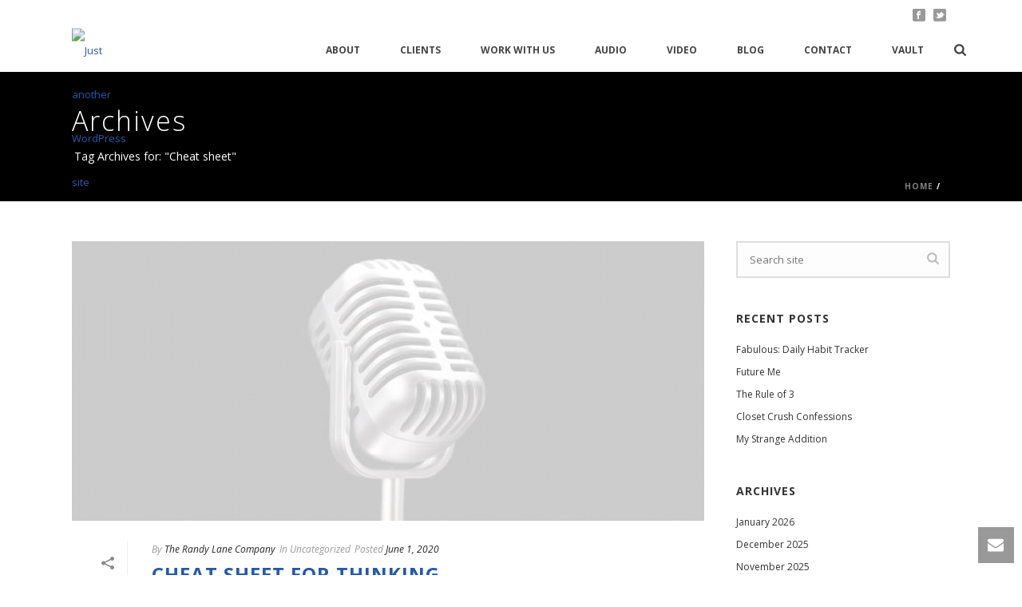

--- FILE ---
content_type: text/html; charset=UTF-8
request_url: https://randylane.com/tag/cheat-sheet/
body_size: 25523
content:
<!DOCTYPE html>
<html  xmlns="http://www.w3.org/1999/xhtml" prefix="" lang="en-US" >
<head>
    
<!-- BEGIN Metadata added by the Add-Meta-Tags WordPress plugin -->
<meta name="description" content="Content tagged with Cheat sheet." />
<meta name="keywords" content="cheat sheet" />
<!-- END Metadata added by the Add-Meta-Tags WordPress plugin -->


<meta charset="UTF-8" />
<meta name="viewport" content="width=device-width, initial-scale=1.0, minimum-scale=1.0, maximum-scale=1.0, user-scalable=0" />
<meta http-equiv="X-UA-Compatible" content="IE=edge,chrome=1" />
<meta name="format-detection" content="telephone=no">
<title>Cheat sheet &#8211; The Randy Lane Company</title>
<script type="text/javascript">var ajaxurl = "https://randylane.com/wp-admin/admin-ajax.php"</script><meta name='robots' content='max-image-preview:large' />
<style id="critical-path-css" type='text/css'>body,html{width:100%;height:100%;margin:0;padding:0}.page-preloader{top:0;left:0;z-index:999;position:fixed;height:100%;width:100%;text-align:center}.preloader-logo,.preloader-preview-area{top:50%;max-height:calc(50% - 20px);opacity:1}.preloader-preview-area{-webkit-animation-delay:-.2s;animation-delay:-.2s;-webkit-transform:translateY(100%);-ms-transform:translateY(100%);transform:translateY(100%);margin-top:10px;width:100%;text-align:center;position:absolute}.preloader-logo{max-width:90%;-webkit-transform:translateY(-100%);-ms-transform:translateY(-100%);transform:translateY(-100%);margin:-10px auto 0;position:relative}.ball-pulse>div,.ball-scale>div,.line-scale>div{margin:2px;display:inline-block}.ball-pulse>div{width:15px;height:15px;border-radius:100%;-webkit-animation-fill-mode:both;animation-fill-mode:both;-webkit-animation:ball-pulse .75s infinite cubic-bezier(.2,.68,.18,1.08);animation:ball-pulse .75s infinite cubic-bezier(.2,.68,.18,1.08)}.ball-pulse>div:nth-child(1){-webkit-animation-delay:-.36s;animation-delay:-.36s}.ball-pulse>div:nth-child(2){-webkit-animation-delay:-.24s;animation-delay:-.24s}.ball-pulse>div:nth-child(3){-webkit-animation-delay:-.12s;animation-delay:-.12s}@-webkit-keyframes ball-pulse{0%,80%{-webkit-transform:scale(1);transform:scale(1);opacity:1}45%{-webkit-transform:scale(.1);transform:scale(.1);opacity:.7}}@keyframes ball-pulse{0%,80%{-webkit-transform:scale(1);transform:scale(1);opacity:1}45%{-webkit-transform:scale(.1);transform:scale(.1);opacity:.7}}.ball-clip-rotate-pulse{position:relative;-webkit-transform:translateY(-15px) translateX(-10px);-ms-transform:translateY(-15px) translateX(-10px);transform:translateY(-15px) translateX(-10px);display:inline-block}.ball-clip-rotate-pulse>div{-webkit-animation-fill-mode:both;animation-fill-mode:both;position:absolute;top:0;left:0;border-radius:100%}.ball-clip-rotate-pulse>div:first-child{height:36px;width:36px;top:7px;left:-7px;-webkit-animation:ball-clip-rotate-pulse-scale 1s 0s cubic-bezier(.09,.57,.49,.9) infinite;animation:ball-clip-rotate-pulse-scale 1s 0s cubic-bezier(.09,.57,.49,.9) infinite}.ball-clip-rotate-pulse>div:last-child{position:absolute;width:50px;height:50px;left:-16px;top:-2px;background:0 0;border:2px solid;-webkit-animation:ball-clip-rotate-pulse-rotate 1s 0s cubic-bezier(.09,.57,.49,.9) infinite;animation:ball-clip-rotate-pulse-rotate 1s 0s cubic-bezier(.09,.57,.49,.9) infinite;-webkit-animation-duration:1s;animation-duration:1s}@-webkit-keyframes ball-clip-rotate-pulse-rotate{0%{-webkit-transform:rotate(0) scale(1);transform:rotate(0) scale(1)}50%{-webkit-transform:rotate(180deg) scale(.6);transform:rotate(180deg) scale(.6)}100%{-webkit-transform:rotate(360deg) scale(1);transform:rotate(360deg) scale(1)}}@keyframes ball-clip-rotate-pulse-rotate{0%{-webkit-transform:rotate(0) scale(1);transform:rotate(0) scale(1)}50%{-webkit-transform:rotate(180deg) scale(.6);transform:rotate(180deg) scale(.6)}100%{-webkit-transform:rotate(360deg) scale(1);transform:rotate(360deg) scale(1)}}@-webkit-keyframes ball-clip-rotate-pulse-scale{30%{-webkit-transform:scale(.3);transform:scale(.3)}100%{-webkit-transform:scale(1);transform:scale(1)}}@keyframes ball-clip-rotate-pulse-scale{30%{-webkit-transform:scale(.3);transform:scale(.3)}100%{-webkit-transform:scale(1);transform:scale(1)}}@-webkit-keyframes square-spin{25%{-webkit-transform:perspective(100px) rotateX(180deg) rotateY(0);transform:perspective(100px) rotateX(180deg) rotateY(0)}50%{-webkit-transform:perspective(100px) rotateX(180deg) rotateY(180deg);transform:perspective(100px) rotateX(180deg) rotateY(180deg)}75%{-webkit-transform:perspective(100px) rotateX(0) rotateY(180deg);transform:perspective(100px) rotateX(0) rotateY(180deg)}100%{-webkit-transform:perspective(100px) rotateX(0) rotateY(0);transform:perspective(100px) rotateX(0) rotateY(0)}}@keyframes square-spin{25%{-webkit-transform:perspective(100px) rotateX(180deg) rotateY(0);transform:perspective(100px) rotateX(180deg) rotateY(0)}50%{-webkit-transform:perspective(100px) rotateX(180deg) rotateY(180deg);transform:perspective(100px) rotateX(180deg) rotateY(180deg)}75%{-webkit-transform:perspective(100px) rotateX(0) rotateY(180deg);transform:perspective(100px) rotateX(0) rotateY(180deg)}100%{-webkit-transform:perspective(100px) rotateX(0) rotateY(0);transform:perspective(100px) rotateX(0) rotateY(0)}}.square-spin{display:inline-block}.square-spin>div{-webkit-animation-fill-mode:both;animation-fill-mode:both;width:50px;height:50px;-webkit-animation:square-spin 3s 0s cubic-bezier(.09,.57,.49,.9) infinite;animation:square-spin 3s 0s cubic-bezier(.09,.57,.49,.9) infinite}.cube-transition{position:relative;-webkit-transform:translate(-25px,-25px);-ms-transform:translate(-25px,-25px);transform:translate(-25px,-25px);display:inline-block}.cube-transition>div{-webkit-animation-fill-mode:both;animation-fill-mode:both;width:15px;height:15px;position:absolute;top:-5px;left:-5px;-webkit-animation:cube-transition 1.6s 0s infinite ease-in-out;animation:cube-transition 1.6s 0s infinite ease-in-out}.cube-transition>div:last-child{-webkit-animation-delay:-.8s;animation-delay:-.8s}@-webkit-keyframes cube-transition{25%{-webkit-transform:translateX(50px) scale(.5) rotate(-90deg);transform:translateX(50px) scale(.5) rotate(-90deg)}50%{-webkit-transform:translate(50px,50px) rotate(-180deg);transform:translate(50px,50px) rotate(-180deg)}75%{-webkit-transform:translateY(50px) scale(.5) rotate(-270deg);transform:translateY(50px) scale(.5) rotate(-270deg)}100%{-webkit-transform:rotate(-360deg);transform:rotate(-360deg)}}@keyframes cube-transition{25%{-webkit-transform:translateX(50px) scale(.5) rotate(-90deg);transform:translateX(50px) scale(.5) rotate(-90deg)}50%{-webkit-transform:translate(50px,50px) rotate(-180deg);transform:translate(50px,50px) rotate(-180deg)}75%{-webkit-transform:translateY(50px) scale(.5) rotate(-270deg);transform:translateY(50px) scale(.5) rotate(-270deg)}100%{-webkit-transform:rotate(-360deg);transform:rotate(-360deg)}}.ball-scale>div{border-radius:100%;-webkit-animation-fill-mode:both;animation-fill-mode:both;height:60px;width:60px;-webkit-animation:ball-scale 1s 0s ease-in-out infinite;animation:ball-scale 1s 0s ease-in-out infinite}.ball-scale-multiple>div,.line-scale>div{-webkit-animation-fill-mode:both;height:50px}@-webkit-keyframes ball-scale{0%{-webkit-transform:scale(0);transform:scale(0)}100%{-webkit-transform:scale(1);transform:scale(1);opacity:0}}@keyframes ball-scale{0%{-webkit-transform:scale(0);transform:scale(0)}100%{-webkit-transform:scale(1);transform:scale(1);opacity:0}}.line-scale>div{animation-fill-mode:both;width:5px;border-radius:2px}.line-scale>div:nth-child(1){-webkit-animation:line-scale 1s -.5s infinite cubic-bezier(.2,.68,.18,1.08);animation:line-scale 1s -.5s infinite cubic-bezier(.2,.68,.18,1.08)}.line-scale>div:nth-child(2){-webkit-animation:line-scale 1s -.4s infinite cubic-bezier(.2,.68,.18,1.08);animation:line-scale 1s -.4s infinite cubic-bezier(.2,.68,.18,1.08)}.line-scale>div:nth-child(3){-webkit-animation:line-scale 1s -.3s infinite cubic-bezier(.2,.68,.18,1.08);animation:line-scale 1s -.3s infinite cubic-bezier(.2,.68,.18,1.08)}.line-scale>div:nth-child(4){-webkit-animation:line-scale 1s -.2s infinite cubic-bezier(.2,.68,.18,1.08);animation:line-scale 1s -.2s infinite cubic-bezier(.2,.68,.18,1.08)}.line-scale>div:nth-child(5){-webkit-animation:line-scale 1s -.1s infinite cubic-bezier(.2,.68,.18,1.08);animation:line-scale 1s -.1s infinite cubic-bezier(.2,.68,.18,1.08)}@-webkit-keyframes line-scale{0%,100%{-webkit-transform:scaley(1);transform:scaley(1)}50%{-webkit-transform:scaley(.4);transform:scaley(.4)}}@keyframes line-scale{0%,100%{-webkit-transform:scaley(1);transform:scaley(1)}50%{-webkit-transform:scaley(.4);transform:scaley(.4)}}.ball-scale-multiple{position:relative;-webkit-transform:translateY(30px);-ms-transform:translateY(30px);transform:translateY(30px);display:inline-block}.ball-scale-multiple>div{border-radius:100%;animation-fill-mode:both;margin:0;position:absolute;left:-30px;top:0;opacity:0;width:50px;-webkit-animation:ball-scale-multiple 1s 0s linear infinite;animation:ball-scale-multiple 1s 0s linear infinite}.ball-scale-multiple>div:nth-child(2),.ball-scale-multiple>div:nth-child(3){-webkit-animation-delay:-.2s;animation-delay:-.2s}@-webkit-keyframes ball-scale-multiple{0%{-webkit-transform:scale(0);transform:scale(0);opacity:0}5%{opacity:1}100%{-webkit-transform:scale(1);transform:scale(1);opacity:0}}@keyframes ball-scale-multiple{0%{-webkit-transform:scale(0);transform:scale(0);opacity:0}5%{opacity:1}100%{-webkit-transform:scale(1);transform:scale(1);opacity:0}}.ball-pulse-sync{display:inline-block}.ball-pulse-sync>div{width:15px;height:15px;border-radius:100%;margin:2px;-webkit-animation-fill-mode:both;animation-fill-mode:both;display:inline-block}.ball-pulse-sync>div:nth-child(1){-webkit-animation:ball-pulse-sync .6s -.21s infinite ease-in-out;animation:ball-pulse-sync .6s -.21s infinite ease-in-out}.ball-pulse-sync>div:nth-child(2){-webkit-animation:ball-pulse-sync .6s -.14s infinite ease-in-out;animation:ball-pulse-sync .6s -.14s infinite ease-in-out}.ball-pulse-sync>div:nth-child(3){-webkit-animation:ball-pulse-sync .6s -70ms infinite ease-in-out;animation:ball-pulse-sync .6s -70ms infinite ease-in-out}@-webkit-keyframes ball-pulse-sync{33%{-webkit-transform:translateY(10px);transform:translateY(10px)}66%{-webkit-transform:translateY(-10px);transform:translateY(-10px)}100%{-webkit-transform:translateY(0);transform:translateY(0)}}@keyframes ball-pulse-sync{33%{-webkit-transform:translateY(10px);transform:translateY(10px)}66%{-webkit-transform:translateY(-10px);transform:translateY(-10px)}100%{-webkit-transform:translateY(0);transform:translateY(0)}}.transparent-circle{display:inline-block;border-top:.5em solid rgba(255,255,255,.2);border-right:.5em solid rgba(255,255,255,.2);border-bottom:.5em solid rgba(255,255,255,.2);border-left:.5em solid #fff;-webkit-transform:translateZ(0);transform:translateZ(0);-webkit-animation:transparent-circle 1.1s infinite linear;animation:transparent-circle 1.1s infinite linear;width:50px;height:50px;border-radius:50%}.transparent-circle:after{border-radius:50%;width:10em;height:10em}@-webkit-keyframes transparent-circle{0%{-webkit-transform:rotate(0);transform:rotate(0)}100%{-webkit-transform:rotate(360deg);transform:rotate(360deg)}}@keyframes transparent-circle{0%{-webkit-transform:rotate(0);transform:rotate(0)}100%{-webkit-transform:rotate(360deg);transform:rotate(360deg)}}.ball-spin-fade-loader{position:relative;top:-10px;left:-10px;display:inline-block}.ball-spin-fade-loader>div{width:15px;height:15px;border-radius:100%;margin:2px;-webkit-animation-fill-mode:both;animation-fill-mode:both;position:absolute;-webkit-animation:ball-spin-fade-loader 1s infinite linear;animation:ball-spin-fade-loader 1s infinite linear}.ball-spin-fade-loader>div:nth-child(1){top:25px;left:0;animation-delay:-.84s;-webkit-animation-delay:-.84s}.ball-spin-fade-loader>div:nth-child(2){top:17.05px;left:17.05px;animation-delay:-.72s;-webkit-animation-delay:-.72s}.ball-spin-fade-loader>div:nth-child(3){top:0;left:25px;animation-delay:-.6s;-webkit-animation-delay:-.6s}.ball-spin-fade-loader>div:nth-child(4){top:-17.05px;left:17.05px;animation-delay:-.48s;-webkit-animation-delay:-.48s}.ball-spin-fade-loader>div:nth-child(5){top:-25px;left:0;animation-delay:-.36s;-webkit-animation-delay:-.36s}.ball-spin-fade-loader>div:nth-child(6){top:-17.05px;left:-17.05px;animation-delay:-.24s;-webkit-animation-delay:-.24s}.ball-spin-fade-loader>div:nth-child(7){top:0;left:-25px;animation-delay:-.12s;-webkit-animation-delay:-.12s}.ball-spin-fade-loader>div:nth-child(8){top:17.05px;left:-17.05px;animation-delay:0s;-webkit-animation-delay:0s}@-webkit-keyframes ball-spin-fade-loader{50%{opacity:.3;-webkit-transform:scale(.4);transform:scale(.4)}100%{opacity:1;-webkit-transform:scale(1);transform:scale(1)}}@keyframes ball-spin-fade-loader{50%{opacity:.3;-webkit-transform:scale(.4);transform:scale(.4)}100%{opacity:1;-webkit-transform:scale(1);transform:scale(1)}}</style><link rel='dns-prefetch' href='//platform-api.sharethis.com' />
<link rel='dns-prefetch' href='//fonts.googleapis.com' />
<link rel="alternate" type="application/rss+xml" title="The Randy Lane Company &raquo; Feed" href="https://randylane.com/feed/" />
<link rel="alternate" type="application/rss+xml" title="The Randy Lane Company &raquo; Comments Feed" href="https://randylane.com/comments/feed/" />

<link rel="shortcut icon" href="https://randylaneco.wpengine.com/wp-content/uploads/2014/05/favicon.ico"  />
<link rel="alternate" type="application/rss+xml" title="The Randy Lane Company &raquo; Cheat sheet Tag Feed" href="https://randylane.com/tag/cheat-sheet/feed/" />
<script type="text/javascript">
window.abb = {};
php = {};
window.PHP = {};
PHP.ajax = "https://randylane.com/wp-admin/admin-ajax.php";PHP.wp_p_id = "";var mk_header_parallax, mk_banner_parallax, mk_page_parallax, mk_footer_parallax, mk_body_parallax;
var mk_images_dir = "https://randylane.com/wp-content/themes/jupiter/assets/images",
mk_theme_js_path = "https://randylane.com/wp-content/themes/jupiter/assets/js",
mk_theme_dir = "https://randylane.com/wp-content/themes/jupiter",
mk_captcha_placeholder = "Enter Captcha",
mk_captcha_invalid_txt = "Invalid. Try again.",
mk_captcha_correct_txt = "Captcha correct.",
mk_responsive_nav_width = 1140,
mk_vertical_header_back = "Back",
mk_vertical_header_anim = "1",
mk_check_rtl = true,
mk_grid_width = 1140,
mk_ajax_search_option = "beside_nav",
mk_preloader_bg_color = "#fff",
mk_accent_color = "#255aa9",
mk_go_to_top =  "true",
mk_smooth_scroll =  "true",
mk_preloader_bar_color = "#255aa9",
mk_preloader_logo = "";
</script>
<link rel='stylesheet' id='style-maintenance-css' href='https://randylane.com/wp-content/plugins/wp-ultimate-csv-importer/assets/css/style-maintenance.css?ver=6.5.5' type='text/css' media='all' />
<link rel='stylesheet' id='layerslider-css' href='https://randylane.com/wp-content/plugins/LayerSlider/static/layerslider/css/layerslider.css?ver=6.7.6' type='text/css' media='all' />
<link rel='stylesheet' id='ls-google-fonts-css' href='https://fonts.googleapis.com/css?family=Lato:100,300,regular,700,900%7COpen+Sans:300%7CIndie+Flower:regular%7COswald:300,regular,700&#038;subset=latin%2Clatin-ext' type='text/css' media='all' />
<link rel='stylesheet' id='wp-block-library-css' href='https://randylane.com/wp-includes/css/dist/block-library/style.min.css?ver=6.5.5' type='text/css' media='all' />
<style id='classic-theme-styles-inline-css' type='text/css'>
/*! This file is auto-generated */
.wp-block-button__link{color:#fff;background-color:#32373c;border-radius:9999px;box-shadow:none;text-decoration:none;padding:calc(.667em + 2px) calc(1.333em + 2px);font-size:1.125em}.wp-block-file__button{background:#32373c;color:#fff;text-decoration:none}
</style>
<style id='global-styles-inline-css' type='text/css'>
body{--wp--preset--color--black: #000000;--wp--preset--color--cyan-bluish-gray: #abb8c3;--wp--preset--color--white: #ffffff;--wp--preset--color--pale-pink: #f78da7;--wp--preset--color--vivid-red: #cf2e2e;--wp--preset--color--luminous-vivid-orange: #ff6900;--wp--preset--color--luminous-vivid-amber: #fcb900;--wp--preset--color--light-green-cyan: #7bdcb5;--wp--preset--color--vivid-green-cyan: #00d084;--wp--preset--color--pale-cyan-blue: #8ed1fc;--wp--preset--color--vivid-cyan-blue: #0693e3;--wp--preset--color--vivid-purple: #9b51e0;--wp--preset--gradient--vivid-cyan-blue-to-vivid-purple: linear-gradient(135deg,rgba(6,147,227,1) 0%,rgb(155,81,224) 100%);--wp--preset--gradient--light-green-cyan-to-vivid-green-cyan: linear-gradient(135deg,rgb(122,220,180) 0%,rgb(0,208,130) 100%);--wp--preset--gradient--luminous-vivid-amber-to-luminous-vivid-orange: linear-gradient(135deg,rgba(252,185,0,1) 0%,rgba(255,105,0,1) 100%);--wp--preset--gradient--luminous-vivid-orange-to-vivid-red: linear-gradient(135deg,rgba(255,105,0,1) 0%,rgb(207,46,46) 100%);--wp--preset--gradient--very-light-gray-to-cyan-bluish-gray: linear-gradient(135deg,rgb(238,238,238) 0%,rgb(169,184,195) 100%);--wp--preset--gradient--cool-to-warm-spectrum: linear-gradient(135deg,rgb(74,234,220) 0%,rgb(151,120,209) 20%,rgb(207,42,186) 40%,rgb(238,44,130) 60%,rgb(251,105,98) 80%,rgb(254,248,76) 100%);--wp--preset--gradient--blush-light-purple: linear-gradient(135deg,rgb(255,206,236) 0%,rgb(152,150,240) 100%);--wp--preset--gradient--blush-bordeaux: linear-gradient(135deg,rgb(254,205,165) 0%,rgb(254,45,45) 50%,rgb(107,0,62) 100%);--wp--preset--gradient--luminous-dusk: linear-gradient(135deg,rgb(255,203,112) 0%,rgb(199,81,192) 50%,rgb(65,88,208) 100%);--wp--preset--gradient--pale-ocean: linear-gradient(135deg,rgb(255,245,203) 0%,rgb(182,227,212) 50%,rgb(51,167,181) 100%);--wp--preset--gradient--electric-grass: linear-gradient(135deg,rgb(202,248,128) 0%,rgb(113,206,126) 100%);--wp--preset--gradient--midnight: linear-gradient(135deg,rgb(2,3,129) 0%,rgb(40,116,252) 100%);--wp--preset--font-size--small: 13px;--wp--preset--font-size--medium: 20px;--wp--preset--font-size--large: 36px;--wp--preset--font-size--x-large: 42px;--wp--preset--spacing--20: 0.44rem;--wp--preset--spacing--30: 0.67rem;--wp--preset--spacing--40: 1rem;--wp--preset--spacing--50: 1.5rem;--wp--preset--spacing--60: 2.25rem;--wp--preset--spacing--70: 3.38rem;--wp--preset--spacing--80: 5.06rem;--wp--preset--shadow--natural: 6px 6px 9px rgba(0, 0, 0, 0.2);--wp--preset--shadow--deep: 12px 12px 50px rgba(0, 0, 0, 0.4);--wp--preset--shadow--sharp: 6px 6px 0px rgba(0, 0, 0, 0.2);--wp--preset--shadow--outlined: 6px 6px 0px -3px rgba(255, 255, 255, 1), 6px 6px rgba(0, 0, 0, 1);--wp--preset--shadow--crisp: 6px 6px 0px rgba(0, 0, 0, 1);}:where(.is-layout-flex){gap: 0.5em;}:where(.is-layout-grid){gap: 0.5em;}body .is-layout-flex{display: flex;}body .is-layout-flex{flex-wrap: wrap;align-items: center;}body .is-layout-flex > *{margin: 0;}body .is-layout-grid{display: grid;}body .is-layout-grid > *{margin: 0;}:where(.wp-block-columns.is-layout-flex){gap: 2em;}:where(.wp-block-columns.is-layout-grid){gap: 2em;}:where(.wp-block-post-template.is-layout-flex){gap: 1.25em;}:where(.wp-block-post-template.is-layout-grid){gap: 1.25em;}.has-black-color{color: var(--wp--preset--color--black) !important;}.has-cyan-bluish-gray-color{color: var(--wp--preset--color--cyan-bluish-gray) !important;}.has-white-color{color: var(--wp--preset--color--white) !important;}.has-pale-pink-color{color: var(--wp--preset--color--pale-pink) !important;}.has-vivid-red-color{color: var(--wp--preset--color--vivid-red) !important;}.has-luminous-vivid-orange-color{color: var(--wp--preset--color--luminous-vivid-orange) !important;}.has-luminous-vivid-amber-color{color: var(--wp--preset--color--luminous-vivid-amber) !important;}.has-light-green-cyan-color{color: var(--wp--preset--color--light-green-cyan) !important;}.has-vivid-green-cyan-color{color: var(--wp--preset--color--vivid-green-cyan) !important;}.has-pale-cyan-blue-color{color: var(--wp--preset--color--pale-cyan-blue) !important;}.has-vivid-cyan-blue-color{color: var(--wp--preset--color--vivid-cyan-blue) !important;}.has-vivid-purple-color{color: var(--wp--preset--color--vivid-purple) !important;}.has-black-background-color{background-color: var(--wp--preset--color--black) !important;}.has-cyan-bluish-gray-background-color{background-color: var(--wp--preset--color--cyan-bluish-gray) !important;}.has-white-background-color{background-color: var(--wp--preset--color--white) !important;}.has-pale-pink-background-color{background-color: var(--wp--preset--color--pale-pink) !important;}.has-vivid-red-background-color{background-color: var(--wp--preset--color--vivid-red) !important;}.has-luminous-vivid-orange-background-color{background-color: var(--wp--preset--color--luminous-vivid-orange) !important;}.has-luminous-vivid-amber-background-color{background-color: var(--wp--preset--color--luminous-vivid-amber) !important;}.has-light-green-cyan-background-color{background-color: var(--wp--preset--color--light-green-cyan) !important;}.has-vivid-green-cyan-background-color{background-color: var(--wp--preset--color--vivid-green-cyan) !important;}.has-pale-cyan-blue-background-color{background-color: var(--wp--preset--color--pale-cyan-blue) !important;}.has-vivid-cyan-blue-background-color{background-color: var(--wp--preset--color--vivid-cyan-blue) !important;}.has-vivid-purple-background-color{background-color: var(--wp--preset--color--vivid-purple) !important;}.has-black-border-color{border-color: var(--wp--preset--color--black) !important;}.has-cyan-bluish-gray-border-color{border-color: var(--wp--preset--color--cyan-bluish-gray) !important;}.has-white-border-color{border-color: var(--wp--preset--color--white) !important;}.has-pale-pink-border-color{border-color: var(--wp--preset--color--pale-pink) !important;}.has-vivid-red-border-color{border-color: var(--wp--preset--color--vivid-red) !important;}.has-luminous-vivid-orange-border-color{border-color: var(--wp--preset--color--luminous-vivid-orange) !important;}.has-luminous-vivid-amber-border-color{border-color: var(--wp--preset--color--luminous-vivid-amber) !important;}.has-light-green-cyan-border-color{border-color: var(--wp--preset--color--light-green-cyan) !important;}.has-vivid-green-cyan-border-color{border-color: var(--wp--preset--color--vivid-green-cyan) !important;}.has-pale-cyan-blue-border-color{border-color: var(--wp--preset--color--pale-cyan-blue) !important;}.has-vivid-cyan-blue-border-color{border-color: var(--wp--preset--color--vivid-cyan-blue) !important;}.has-vivid-purple-border-color{border-color: var(--wp--preset--color--vivid-purple) !important;}.has-vivid-cyan-blue-to-vivid-purple-gradient-background{background: var(--wp--preset--gradient--vivid-cyan-blue-to-vivid-purple) !important;}.has-light-green-cyan-to-vivid-green-cyan-gradient-background{background: var(--wp--preset--gradient--light-green-cyan-to-vivid-green-cyan) !important;}.has-luminous-vivid-amber-to-luminous-vivid-orange-gradient-background{background: var(--wp--preset--gradient--luminous-vivid-amber-to-luminous-vivid-orange) !important;}.has-luminous-vivid-orange-to-vivid-red-gradient-background{background: var(--wp--preset--gradient--luminous-vivid-orange-to-vivid-red) !important;}.has-very-light-gray-to-cyan-bluish-gray-gradient-background{background: var(--wp--preset--gradient--very-light-gray-to-cyan-bluish-gray) !important;}.has-cool-to-warm-spectrum-gradient-background{background: var(--wp--preset--gradient--cool-to-warm-spectrum) !important;}.has-blush-light-purple-gradient-background{background: var(--wp--preset--gradient--blush-light-purple) !important;}.has-blush-bordeaux-gradient-background{background: var(--wp--preset--gradient--blush-bordeaux) !important;}.has-luminous-dusk-gradient-background{background: var(--wp--preset--gradient--luminous-dusk) !important;}.has-pale-ocean-gradient-background{background: var(--wp--preset--gradient--pale-ocean) !important;}.has-electric-grass-gradient-background{background: var(--wp--preset--gradient--electric-grass) !important;}.has-midnight-gradient-background{background: var(--wp--preset--gradient--midnight) !important;}.has-small-font-size{font-size: var(--wp--preset--font-size--small) !important;}.has-medium-font-size{font-size: var(--wp--preset--font-size--medium) !important;}.has-large-font-size{font-size: var(--wp--preset--font-size--large) !important;}.has-x-large-font-size{font-size: var(--wp--preset--font-size--x-large) !important;}
.wp-block-navigation a:where(:not(.wp-element-button)){color: inherit;}
:where(.wp-block-post-template.is-layout-flex){gap: 1.25em;}:where(.wp-block-post-template.is-layout-grid){gap: 1.25em;}
:where(.wp-block-columns.is-layout-flex){gap: 2em;}:where(.wp-block-columns.is-layout-grid){gap: 2em;}
.wp-block-pullquote{font-size: 1.5em;line-height: 1.6;}
</style>
<link rel='stylesheet' id='contact-form-7-css' href='https://randylane.com/wp-content/plugins/contact-form-7/includes/css/styles.css?ver=5.1.3' type='text/css' media='all' />
<link rel='stylesheet' id='email-before-download-css' href='https://randylane.com/wp-content/plugins/email-before-download/public/css/email-before-download-public.css?ver=5.1.9' type='text/css' media='all' />
<link rel='stylesheet' id='email-subscribers-css' href='https://randylane.com/wp-content/plugins/email-subscribers/public/css/email-subscribers-public.css' type='text/css' media='all' />
<link rel='stylesheet' id='rs-plugin-settings-css' href='https://randylane.com/wp-content/plugins/revslider/public/assets/css/settings.css?ver=5.4.8.3' type='text/css' media='all' />
<style id='rs-plugin-settings-inline-css' type='text/css'>
#rs-demo-id {}
</style>
<link rel='stylesheet' id='UserAccessManagerLoginForm-css' href='https://randylane.com/wp-content/plugins/user-access-manager/assets/css/uamLoginForm.css?ver=2.1.12' type='text/css' media='screen' />
<link rel='stylesheet' id='dlm-frontend-css' href='https://randylane.com/wp-content/plugins/download-monitor/assets/css/frontend.css?ver=6.5.5' type='text/css' media='all' />
<link rel='stylesheet' id='theme-styles-css' href='https://randylane.com/wp-content/themes/jupiter/assets/stylesheet/min/core-styles.css?ver=5.9.2' type='text/css' media='all' />
<link rel='stylesheet' id='google-font-api-special-1-css' href='https://fonts.googleapis.com/css?family=Open+Sans%3A400%2C300%2C600%2C700%2C800%3A100italic%2C200italic%2C300italic%2C400italic%2C500italic%2C600italic%2C700italic%2C800italic%2C900italic%2C100%2C200%2C300%2C400%2C500%2C600%2C700%2C800%2C900&#038;ver=6.5.5' type='text/css' media='all' />
<link rel='stylesheet' id='js_composer_front-css' href='https://randylane.com/wp-content/plugins/js_composer_theme/assets/css/js_composer.min.css?ver=5.1.1' type='text/css' media='all' />
<link rel='stylesheet' id='global-assets-css-css' href='https://randylane.com/wp-content/themes/jupiter/assets/stylesheet/min/components-full.css?ver=5.9.2' type='text/css' media='all' />
<link rel='stylesheet' id='theme-options-css' href='https://randylane.com/wp-content/uploads/mk_assets/theme-options-production.css?ver=1495214524' type='text/css' media='all' />
<link rel='stylesheet' id='ms-main-css' href='https://randylane.com/wp-content/plugins/masterslider/public/assets/css/masterslider.main.css?ver=3.2.14' type='text/css' media='all' />
<link rel='stylesheet' id='ms-custom-css' href='https://randylane.com/wp-content/uploads/masterslider/custom.css?ver=1.1' type='text/css' media='all' />
<link rel='stylesheet' id='mk-style-css' href='https://randylane.com/wp-content/themes/jupiter/style.css?ver=6.5.5' type='text/css' media='all' />
<link rel='stylesheet' id='theme-dynamic-styles-css' href='https://randylane.com/wp-content/themes/jupiter/custom.css?ver=6.5.5' type='text/css' media='all' />
<style id='theme-dynamic-styles-inline-css' type='text/css'>
body { background-color:#fff; } .mk-header { background-color:#000000;background-image:url(http://randylaneco.wpengine.com.staging.pn.gl/wp-content/uploads/2014/08/inside-head-2.jpg);background-repeat:no-repeat;background-position:center center;background-attachment:fixed;background-size:cover;-webkit-background-size:cover;-moz-background-size:cover; } .mk-header-bg { background-color:#ffffff; } .mk-classic-nav-bg { background-color:#ffffff; } .master-holder-bg { background-color:#ffffff; } #mk-footer { background-color:#1a1a1a; } #mk-boxed-layout { -webkit-box-shadow:0 0 0px rgba(0, 0, 0, 0); -moz-box-shadow:0 0 0px rgba(0, 0, 0, 0); box-shadow:0 0 0px rgba(0, 0, 0, 0); } .mk-news-tab .mk-tabs-tabs .is-active a, .mk-fancy-title.pattern-style span, .mk-fancy-title.pattern-style.color-gradient span:after, .page-bg-color { background-color:#ffffff; } .page-title { font-size:34px; color:#fff; text-transform:none; font-weight:lighter; letter-spacing:2px; } .page-subtitle { font-size:14px; line-height:100%; color:#fff; font-size:14px; text-transform:none; } .header-style-1 .mk-header-padding-wrapper, .header-style-2 .mk-header-padding-wrapper, .header-style-3 .mk-header-padding-wrapper { padding-top:91px; } @font-face { font-family:'star'; src:url('https://randylane.com/wp-content/themes/jupiter/assets/stylesheet/fonts/star/font.eot'); src:url('https://randylane.com/wp-content/themes/jupiter/assets/stylesheet/fonts/star/font.eot?#iefix') format('embedded-opentype'), url('https://randylane.com/wp-content/themes/jupiter/assets/stylesheet/fonts/star/font.woff') format('woff'), url('https://randylane.com/wp-content/themes/jupiter/assets/stylesheet/fonts/star/font.ttf') format('truetype'), url('https://randylane.com/wp-content/themes/jupiter/assets/stylesheet/fonts/star/font.svg#star') format('svg'); font-weight:normal; font-style:normal; } @font-face { font-family:'WooCommerce'; src:url('https://randylane.com/wp-content/themes/jupiter/assets/stylesheet/fonts/woocommerce/font.eot'); src:url('https://randylane.com/wp-content/themes/jupiter/assets/stylesheet/fonts/woocommerce/font.eot?#iefix') format('embedded-opentype'), url('https://randylane.com/wp-content/themes/jupiter/assets/stylesheet/fonts/woocommerce/font.woff') format('woff'), url('https://randylane.com/wp-content/themes/jupiter/assets/stylesheet/fonts/woocommerce/font.ttf') format('truetype'), url('https://randylane.com/wp-content/themes/jupiter/assets/stylesheet/fonts/woocommerce/font.svg#WooCommerce') format('svg'); font-weight:normal; font-style:normal; }.mk-button.text-color-light, .wpcf7-form-control.wpcf7-submit { background-color:#255aa9; color:white; } .mk-content-box .content-box-content { padding:18px; } .wpcf7-response-output .wpcf7-display-none { display:none; } .mk-image .mk-image-inner img { border-radius:50%; } @media handheld, only screen and (max-width:767px) { .mk-testimonial.avantgarde-style .flex-direction-nav .flex-prev, .mk-testimonial.avantgarde-style .flex-direction-nav .flex-next { top:20px; } }
</style>
<script type="text/javascript" id="layerslider-greensock-js-extra">
/* <![CDATA[ */
var LS_Meta = {"v":"6.7.6"};
/* ]]> */
</script>
<script type="text/javascript" src="https://randylane.com/wp-content/plugins/LayerSlider/static/layerslider/js/greensock.js?ver=1.19.0" id="layerslider-greensock-js"></script>
<script type="text/javascript" src="https://randylane.com/wp-includes/js/jquery/jquery.min.js?ver=3.7.1" id="jquery-core-js"></script>
<script type="text/javascript" src="https://randylane.com/wp-includes/js/jquery/jquery-migrate.min.js?ver=3.4.1" id="jquery-migrate-js"></script>
<script type="text/javascript" src="https://randylane.com/wp-content/plugins/LayerSlider/static/layerslider/js/layerslider.kreaturamedia.jquery.js?ver=6.7.6" id="layerslider-js"></script>
<script type="text/javascript" src="https://randylane.com/wp-content/plugins/LayerSlider/static/layerslider/js/layerslider.transitions.js?ver=6.7.6" id="layerslider-transitions-js"></script>
<script type="text/javascript" src="https://randylane.com/wp-content/plugins/masterslider/includes/modules/elementor/assets/js/elementor-widgets.js?ver=3.2.14" id="masterslider-elementor-widgets-js"></script>
<script type="text/javascript" id="email-subscribers-js-extra">
/* <![CDATA[ */
var es_data = {"messages":{"es_empty_email_notice":"Please enter email address","es_rate_limit_notice":"You need to wait for sometime before subscribing again","es_single_optin_success_message":"Successfully Subscribed.","es_double_optin_success_message":"Your subscription was successful! Kindly check your mailbox and confirm your subscription. If you don't see the email within a few minutes, check the spam\/junk folder.","es_email_exists_notice":"Email Address already exists!","es_unexpected_error_notice":"Oops.. Unexpected error occurred.","es_invalid_email_notice":"Invalid email address","es_try_later_notice":"Please try after some time"},"es_ajax_url":"https:\/\/randylane.com\/wp-admin\/admin-ajax.php"};
/* ]]> */
</script>
<script type="text/javascript" src="https://randylane.com/wp-content/plugins/email-subscribers/public/js/email-subscribers-public.js" id="email-subscribers-js"></script>
<script type="text/javascript" src="https://randylane.com/wp-content/plugins/revslider/public/assets/js/jquery.themepunch.tools.min.js?ver=5.4.8.3" id="tp-tools-js"></script>
<script type="text/javascript" src="https://randylane.com/wp-content/plugins/revslider/public/assets/js/jquery.themepunch.revolution.min.js?ver=5.4.8.3" id="revmin-js"></script>
<script type="text/javascript" src="//platform-api.sharethis.com/js/sharethis.js#product=ga" id="googleanalytics-platform-sharethis-js"></script>
<meta name="generator" content="Powered by LayerSlider 6.7.6 - Multi-Purpose, Responsive, Parallax, Mobile-Friendly Slider Plugin for WordPress." />
<!-- LayerSlider updates and docs at: https://layerslider.kreaturamedia.com -->
<link rel="https://api.w.org/" href="https://randylane.com/wp-json/" /><link rel="alternate" type="application/json" href="https://randylane.com/wp-json/wp/v2/tags/6605" /><link rel="EditURI" type="application/rsd+xml" title="RSD" href="https://randylane.com/xmlrpc.php?rsd" />
			<!-- Start ios -->
			<script type="text/javascript">
				( function( $ ){
					$( document ).ready( function() {
						$( '#fancybox-overlay' ).css( {
							'width' : $( document ).width()
						} );
					} );
				} )( jQuery );
			</script>
			<!-- End ios -->
					<style type="text/css">
				.gllr_image_row {
					clear: both;
				}
			</style>
		<script>var ms_grabbing_curosr='https://randylane.com/wp-content/plugins/masterslider/public/assets/css/common/grabbing.cur',ms_grab_curosr='https://randylane.com/wp-content/plugins/masterslider/public/assets/css/common/grab.cur';</script>
<meta name="generator" content="MasterSlider 3.2.14 - Responsive Touch Image Slider" />
<script> var isTest = false; </script>
<style id="js-media-query-css">.mk-event-countdown-ul:media( max-width: 750px ) li{width:90%;display:block;margin:0 auto 15px}.mk-process-steps:media( max-width: 960px ) ul:before{display:none!important}.mk-process-steps:media( max-width: 960px ) li{margin-bottom:30px!important;width:100%!important;text-align:center}</style><meta itemprop="author" content="" /><meta itemprop="datePublished" content="June 1, 2020" /><meta itemprop="dateModified" content="June 1, 2020" /><meta itemprop="publisher" content="The Randy Lane Company" /><style type="text/css">.recentcomments a{display:inline !important;padding:0 !important;margin:0 !important;}</style><meta name="generator" content="Powered by Visual Composer - drag and drop page builder for WordPress."/>
<!--[if lte IE 9]><link rel="stylesheet" type="text/css" href="https://randylane.com/wp-content/plugins/js_composer_theme/assets/css/vc_lte_ie9.min.css" media="screen"><![endif]--><meta name="generator" content="Powered by Slider Revolution 5.4.8.3 - responsive, Mobile-Friendly Slider Plugin for WordPress with comfortable drag and drop interface." />
<script type="text/javascript">function setREVStartSize(e){									
						try{ e.c=jQuery(e.c);var i=jQuery(window).width(),t=9999,r=0,n=0,l=0,f=0,s=0,h=0;
							if(e.responsiveLevels&&(jQuery.each(e.responsiveLevels,function(e,f){f>i&&(t=r=f,l=e),i>f&&f>r&&(r=f,n=e)}),t>r&&(l=n)),f=e.gridheight[l]||e.gridheight[0]||e.gridheight,s=e.gridwidth[l]||e.gridwidth[0]||e.gridwidth,h=i/s,h=h>1?1:h,f=Math.round(h*f),"fullscreen"==e.sliderLayout){var u=(e.c.width(),jQuery(window).height());if(void 0!=e.fullScreenOffsetContainer){var c=e.fullScreenOffsetContainer.split(",");if (c) jQuery.each(c,function(e,i){u=jQuery(i).length>0?u-jQuery(i).outerHeight(!0):u}),e.fullScreenOffset.split("%").length>1&&void 0!=e.fullScreenOffset&&e.fullScreenOffset.length>0?u-=jQuery(window).height()*parseInt(e.fullScreenOffset,0)/100:void 0!=e.fullScreenOffset&&e.fullScreenOffset.length>0&&(u-=parseInt(e.fullScreenOffset,0))}f=u}else void 0!=e.minHeight&&f<e.minHeight&&(f=e.minHeight);e.c.closest(".rev_slider_wrapper").css({height:f})					
						}catch(d){console.log("Failure at Presize of Slider:"+d)}						
					};</script>
		<style type="text/css" id="wp-custom-css">
			.mk-header{
	background-image: url('/wp-content/uploads/2014/05/bg_portrait-wide-large.jpg')!important;
}

.page #loginform input{display: block;}

div.wpcf7-response-output{border:0px;}		</style>
		<meta name="generator" content="Jupiter 5.9.2" />
<noscript><style type="text/css"> .wpb_animate_when_almost_visible { opacity: 1; }</style></noscript></head>

<body class="archive tag tag-cheat-sheet tag-6605 loading gllr_jupiter5 _masterslider _msp_version_3.2.14 wpb-js-composer js-comp-ver-5.1.1 vc_responsive elementor-default" itemscope="itemscope" itemtype="https://schema.org/WebPage"  data-adminbar="">

	
	<!-- Target for scroll anchors to achieve native browser bahaviour + possible enhancements like smooth scrolling -->
	<div id="top-of-page"></div>

		<div id="mk-boxed-layout">

			<div id="mk-theme-container" >

				 
    <header data-height='55'
                data-sticky-height='45'
                data-responsive-height='60'
                data-transparent-skin=''
                data-header-style='1'
                data-sticky-style='fixed'
                data-sticky-offset='header' id="mk-header-1" class="mk-header header-style-1 header-align-left  toolbar-true menu-hover-5 sticky-style-fixed mk-background-stretch boxed-header " role="banner" itemscope="itemscope" itemtype="https://schema.org/WPHeader" >
                    <div class="mk-header-holder">
                
<div class="mk-header-toolbar">

            <div class="mk-grid header-grid">
            
    
        <div class="mk-toolbar-holder">
        <div class="mk-header-social toolbar-section"><ul><li><a class="facebook-hover " target="_blank" href="https://www.facebook.com/TheRandyLaneCompany"><svg  class="mk-svg-icon" data-name="mk-jupiter-icon-square-facebook" data-cacheid="icon-6973a40e589a0" style=" height:16px; width: 16px; "  xmlns="http://www.w3.org/2000/svg" viewBox="0 0 512 512"><path d="M444-6.4h-376c-37.555 0-68 30.445-68 68v376c0 37.555 30.445 68 68 68h376c37.555 0 68-30.445 68-68v-376c0-37.555-30.445-68-68-68zm-123.943 159.299h-49.041c-7.42 0-14.918 7.452-14.918 12.99v19.487h63.723c-2.081 28.41-6.407 64.679-6.407 64.679h-57.565v159.545h-63.929v-159.545h-32.756v-64.474h32.756v-33.53c0-8.098-1.706-62.336 70.46-62.336h57.678v63.183z"/></svg></i></a></li><li><a class="twitter-hover " target="_blank" href="https://twitter.com/TheRandyLaneCo"><svg  class="mk-svg-icon" data-name="mk-jupiter-icon-square-twitter" data-cacheid="icon-6973a40e58a9c" style=" height:16px; width: 16px; "  xmlns="http://www.w3.org/2000/svg" viewBox="0 0 512 512"><path d="M444-6.4h-376c-37.555 0-68 30.445-68 68v376c0 37.555 30.445 68 68 68h376c37.555 0 68-30.445 68-68v-376c0-37.555-30.445-68-68-68zm-41.733 263.6c-31.342 122.024-241.534 173.781-338.231 47.108 37.04 33.978 101.537 36.954 142.439-3.669-23.987 3.373-41.436-19.233-11.968-31.465-26.501 2.808-41.236-10.76-47.279-22.26 6.213-6.255 13.068-9.157 26.322-9.998-29.017-6.581-39.719-20.227-43.011-36.776 8.059-1.844 18.135-3.436 23.637-2.724-25.411-12.772-34.247-31.98-32.848-46.422 45.402 16.202 74.336 29.216 98.534 41.7 8.619 4.41 18.237 12.38 29.084 22.471 13.825-35.095 30.888-71.268 60.12-89.215-.493 4.07-2.757 7.856-5.76 10.956 8.291-7.239 19.06-12.218 30.004-13.656-1.255 7.896-13.094 12.341-20.233 14.927 5.41-1.621 34.18-13.957 37.317-6.932 3.702 8-19.851 11.669-23.853 13.058-2.983.965-5.986 2.023-8.928 3.17 36.463-3.49 71.26 25.413 81.423 61.295.721 2.581 1.44 5.448 2.099 8.454 13.331 4.782 37.492-.222 45.279-4.825-5.626 12.792-20.253 22.21-41.833 23.93 10.399 4.154 29.994 6.427 43.51 4.222-8.558 8.83-22.363 16.836-45.823 16.648z"/></svg></i></a></li></ul><div class="clearboth"></div></div>
        </div>   

                </div>
        
</div>
                <div class="mk-header-inner add-header-height">

                    <div class="mk-header-bg "></div>

                                            <div class="mk-toolbar-resposnive-icon"><svg  class="mk-svg-icon" data-name="mk-icon-chevron-down" data-cacheid="icon-6973a40e58c06" xmlns="http://www.w3.org/2000/svg" viewBox="0 0 1792 1792"><path d="M1683 808l-742 741q-19 19-45 19t-45-19l-742-741q-19-19-19-45.5t19-45.5l166-165q19-19 45-19t45 19l531 531 531-531q19-19 45-19t45 19l166 165q19 19 19 45.5t-19 45.5z"/></svg></div>
                    
                                                <div class="mk-grid header-grid">
                    
                            <div class="mk-header-nav-container one-row-style menu-hover-style-5" role="navigation" itemscope="itemscope" itemtype="https://schema.org/SiteNavigationElement" >
                                <nav class="mk-main-navigation js-main-nav"><ul id="menu-main-navigation" class="main-navigation-ul"><li id="menu-item-3678" class="menu-item menu-item-type-post_type menu-item-object-page menu-item-has-children no-mega-menu"><a class="menu-item-link js-smooth-scroll"  href="https://randylane.com/about/">About</a>
<ul style="" class="sub-menu ">
	<li id="menu-item-4531" class="menu-item menu-item-type-post_type menu-item-object-page"><a class="menu-item-link js-smooth-scroll"  href="https://randylane.com/about/radio-and-tv-2/">Radio and TV</a></li>
	<li id="menu-item-4530" class="menu-item menu-item-type-post_type menu-item-object-page"><a class="menu-item-link js-smooth-scroll"  href="https://randylane.com/about/communications-2/">Communication And Media Training</a></li>
	<li id="menu-item-3679" class="menu-item menu-item-type-post_type menu-item-object-page"><a class="menu-item-link js-smooth-scroll"  href="https://randylane.com/about/philosophy/">Philosophy</a></li>
	<li id="menu-item-4523" class="menu-item menu-item-type-post_type menu-item-object-page menu-item-has-children"><a class="menu-item-link js-smooth-scroll"  href="https://randylane.com/about/our-team/">Our Team</a><i class="menu-sub-level-arrow"><svg  class="mk-svg-icon" data-name="mk-icon-angle-right" data-cacheid="icon-6973a40e6083f" style=" height:16px; width: 5.71428571429px; "  xmlns="http://www.w3.org/2000/svg" viewBox="0 0 640 1792"><path d="M595 960q0 13-10 23l-466 466q-10 10-23 10t-23-10l-50-50q-10-10-10-23t10-23l393-393-393-393q-10-10-10-23t10-23l50-50q10-10 23-10t23 10l466 466q10 10 10 23z"/></svg></i>
	<ul style="" class="sub-menu ">
		<li id="menu-item-3712" class="menu-item menu-item-type-post_type menu-item-object-page"><a class="menu-item-link js-smooth-scroll"  href="https://randylane.com/about/randy-lane/">Randy Lane</a></li>
		<li id="menu-item-3720" class="menu-item menu-item-type-post_type menu-item-object-page"><a class="menu-item-link js-smooth-scroll"  href="https://randylane.com/about/jeff-mchugh/">Jeff McHugh</a></li>
		<li id="menu-item-3740" class="menu-item menu-item-type-post_type menu-item-object-page"><a class="menu-item-link js-smooth-scroll"  href="https://randylane.com/about/stephanie-winans/">Stephanie Winans</a></li>
		<li id="menu-item-10624" class="menu-item menu-item-type-post_type menu-item-object-page"><a class="menu-item-link js-smooth-scroll"  href="https://randylane.com/about/michelle-stevens/">Michelle Stevens</a></li>
		<li id="menu-item-3743" class="menu-item menu-item-type-post_type menu-item-object-page"><a class="menu-item-link js-smooth-scroll"  href="https://randylane.com/about/dave-ryan/">Dave Ryan</a></li>
	</ul>
</li>
	<li id="menu-item-3707" class="menu-item menu-item-type-post_type menu-item-object-page"><a class="menu-item-link js-smooth-scroll"  href="https://randylane.com/photos/">Photos</a></li>
</ul>
</li>
<li id="menu-item-3691" class="menu-item menu-item-type-post_type menu-item-object-page no-mega-menu"><a class="menu-item-link js-smooth-scroll"  href="https://randylane.com/clients/">Clients</a></li>
<li id="menu-item-4514" class="menu-item menu-item-type-post_type menu-item-object-page no-mega-menu"><a class="menu-item-link js-smooth-scroll"  href="https://randylane.com/work-with-us/">Work With Us</a></li>
<li id="menu-item-3697" class="menu-item menu-item-type-post_type menu-item-object-page no-mega-menu"><a class="menu-item-link js-smooth-scroll"  href="https://randylane.com/audio/">Audio</a></li>
<li id="menu-item-10423" class="menu-item menu-item-type-post_type menu-item-object-page has-mega-menu"><a class="menu-item-link js-smooth-scroll"  href="https://randylane.com/video/">Video</a></li>
<li id="menu-item-3683" class="menu-item menu-item-type-post_type menu-item-object-page no-mega-menu"><a class="menu-item-link js-smooth-scroll"  href="https://randylane.com/blog/">Blog</a></li>
<li id="menu-item-3687" class="menu-item menu-item-type-post_type menu-item-object-page no-mega-menu"><a class="menu-item-link js-smooth-scroll"  href="https://randylane.com/contact/">Contact</a></li>
<li id="menu-item-11347" class="menu-item menu-item-type-post_type menu-item-object-page no-mega-menu"><a class="menu-item-link js-smooth-scroll"  href="https://randylane.com/vault-login/">Vault</a></li>
</ul></nav>
<div class="main-nav-side-search">
	
	<a class="mk-search-trigger add-header-height mk-toggle-trigger" href="#"><i class="mk-svg-icon-wrapper"><svg  class="mk-svg-icon" data-name="mk-icon-search" data-cacheid="icon-6973a40e60d99" style=" height:16px; width: 14.8571428571px; "  xmlns="http://www.w3.org/2000/svg" viewBox="0 0 1664 1792"><path d="M1152 832q0-185-131.5-316.5t-316.5-131.5-316.5 131.5-131.5 316.5 131.5 316.5 316.5 131.5 316.5-131.5 131.5-316.5zm512 832q0 52-38 90t-90 38q-54 0-90-38l-343-342q-179 124-399 124-143 0-273.5-55.5t-225-150-150-225-55.5-273.5 55.5-273.5 150-225 225-150 273.5-55.5 273.5 55.5 225 150 150 225 55.5 273.5q0 220-124 399l343 343q37 37 37 90z"/></svg></i></a>

	<div id="mk-nav-search-wrapper" class="mk-box-to-trigger">
		<form method="get" id="mk-header-navside-searchform" action="https://randylane.com/">
			<input type="text" name="s" id="mk-ajax-search-input" autocomplete="off" />
			<input type="hidden" id="security" name="security" value="31cf22c1d2" /><input type="hidden" name="_wp_http_referer" value="/tag/cheat-sheet/" />			<i class="nav-side-search-icon"><input type="submit" value=""/><svg  class="mk-svg-icon" data-name="mk-moon-search-3" data-cacheid="icon-6973a40e60fe1" style=" height:16px; width: 16px; "  xmlns="http://www.w3.org/2000/svg" viewBox="0 0 512 512"><path d="M496.131 435.698l-121.276-103.147c-12.537-11.283-25.945-16.463-36.776-15.963 28.628-33.534 45.921-77.039 45.921-124.588 0-106.039-85.961-192-192-192-106.038 0-192 85.961-192 192s85.961 192 192 192c47.549 0 91.054-17.293 124.588-45.922-.5 10.831 4.68 24.239 15.963 36.776l103.147 121.276c17.661 19.623 46.511 21.277 64.11 3.678s15.946-46.449-3.677-64.11zm-304.131-115.698c-70.692 0-128-57.308-128-128s57.308-128 128-128 128 57.308 128 128-57.307 128-128 128z"/></svg></i>
		</form>
		<ul id="mk-nav-search-result" class="ui-autocomplete"></ul>
	</div>

</div>

                            </div>
                            
<div class="mk-nav-responsive-link">
    <div class="mk-css-icon-menu">
        <div class="mk-css-icon-menu-line-1"></div>
        <div class="mk-css-icon-menu-line-2"></div>
        <div class="mk-css-icon-menu-line-3"></div>
    </div>
</div>        <div class=" header-logo fit-logo-img add-header-height  ">

	    <a href="https://randylane.com/" title="The Randy Lane Company">
	    
			             <img class="mk-desktop-logo dark-logo" title="Just another WordPress site" alt="Just another WordPress site" src="https://randylaneco.wpengine.com/wp-content/uploads/2014/06/RL_LOGO_Padding.png" />
			    
			    			    
			    			    
			    	    </a>
    </div>

                                            </div>
                    
                    <div class="mk-header-right">
                                            </div>

                </div>
                
<div class="mk-responsive-wrap">

	<nav class="menu-main-navigation-container"><ul id="menu-main-navigation-1" class="mk-responsive-nav"><li id="responsive-menu-item-3678" class="menu-item menu-item-type-post_type menu-item-object-page menu-item-has-children"><a class="menu-item-link js-smooth-scroll"  href="https://randylane.com/about/">About</a><span class="mk-nav-arrow mk-nav-sub-closed"><svg  class="mk-svg-icon" data-name="mk-moon-arrow-down" data-cacheid="icon-6973a40e62aac" style=" height:16px; width: 16px; "  xmlns="http://www.w3.org/2000/svg" viewBox="0 0 512 512"><path d="M512 192l-96-96-160 160-160-160-96 96 256 255.999z"/></svg></span>
<ul class="sub-menu ">
	<li id="responsive-menu-item-4531" class="menu-item menu-item-type-post_type menu-item-object-page"><a class="menu-item-link js-smooth-scroll"  href="https://randylane.com/about/radio-and-tv-2/">Radio and TV</a></li>
	<li id="responsive-menu-item-4530" class="menu-item menu-item-type-post_type menu-item-object-page"><a class="menu-item-link js-smooth-scroll"  href="https://randylane.com/about/communications-2/">Communication And Media Training</a></li>
	<li id="responsive-menu-item-3679" class="menu-item menu-item-type-post_type menu-item-object-page"><a class="menu-item-link js-smooth-scroll"  href="https://randylane.com/about/philosophy/">Philosophy</a></li>
	<li id="responsive-menu-item-4523" class="menu-item menu-item-type-post_type menu-item-object-page menu-item-has-children"><a class="menu-item-link js-smooth-scroll"  href="https://randylane.com/about/our-team/">Our Team</a>
	<ul class="sub-menu ">
		<li id="responsive-menu-item-3712" class="menu-item menu-item-type-post_type menu-item-object-page"><a class="menu-item-link js-smooth-scroll"  href="https://randylane.com/about/randy-lane/">Randy Lane</a></li>
		<li id="responsive-menu-item-3720" class="menu-item menu-item-type-post_type menu-item-object-page"><a class="menu-item-link js-smooth-scroll"  href="https://randylane.com/about/jeff-mchugh/">Jeff McHugh</a></li>
		<li id="responsive-menu-item-3740" class="menu-item menu-item-type-post_type menu-item-object-page"><a class="menu-item-link js-smooth-scroll"  href="https://randylane.com/about/stephanie-winans/">Stephanie Winans</a></li>
		<li id="responsive-menu-item-10624" class="menu-item menu-item-type-post_type menu-item-object-page"><a class="menu-item-link js-smooth-scroll"  href="https://randylane.com/about/michelle-stevens/">Michelle Stevens</a></li>
		<li id="responsive-menu-item-3743" class="menu-item menu-item-type-post_type menu-item-object-page"><a class="menu-item-link js-smooth-scroll"  href="https://randylane.com/about/dave-ryan/">Dave Ryan</a></li>
	</ul>
</li>
	<li id="responsive-menu-item-3707" class="menu-item menu-item-type-post_type menu-item-object-page"><a class="menu-item-link js-smooth-scroll"  href="https://randylane.com/photos/">Photos</a></li>
</ul>
</li>
<li id="responsive-menu-item-3691" class="menu-item menu-item-type-post_type menu-item-object-page"><a class="menu-item-link js-smooth-scroll"  href="https://randylane.com/clients/">Clients</a></li>
<li id="responsive-menu-item-4514" class="menu-item menu-item-type-post_type menu-item-object-page"><a class="menu-item-link js-smooth-scroll"  href="https://randylane.com/work-with-us/">Work With Us</a></li>
<li id="responsive-menu-item-3697" class="menu-item menu-item-type-post_type menu-item-object-page"><a class="menu-item-link js-smooth-scroll"  href="https://randylane.com/audio/">Audio</a></li>
<li id="responsive-menu-item-10423" class="menu-item menu-item-type-post_type menu-item-object-page"><a class="menu-item-link js-smooth-scroll"  href="https://randylane.com/video/">Video</a></li>
<li id="responsive-menu-item-3683" class="menu-item menu-item-type-post_type menu-item-object-page"><a class="menu-item-link js-smooth-scroll"  href="https://randylane.com/blog/">Blog</a></li>
<li id="responsive-menu-item-3687" class="menu-item menu-item-type-post_type menu-item-object-page"><a class="menu-item-link js-smooth-scroll"  href="https://randylane.com/contact/">Contact</a></li>
<li id="responsive-menu-item-11347" class="menu-item menu-item-type-post_type menu-item-object-page"><a class="menu-item-link js-smooth-scroll"  href="https://randylane.com/vault-login/">Vault</a></li>
</ul></nav>
			<form class="responsive-searchform" method="get" action="https://randylane.com/">
		    <input type="text" class="text-input" value="" name="s" id="s" placeholder="Search.." />
		    <i><input value="" type="submit" /><svg  class="mk-svg-icon" data-name="mk-icon-search" data-cacheid="icon-6973a40e632c2" xmlns="http://www.w3.org/2000/svg" viewBox="0 0 1664 1792"><path d="M1152 832q0-185-131.5-316.5t-316.5-131.5-316.5 131.5-131.5 316.5 131.5 316.5 316.5 131.5 316.5-131.5 131.5-316.5zm512 832q0 52-38 90t-90 38q-54 0-90-38l-343-342q-179 124-399 124-143 0-273.5-55.5t-225-150-150-225-55.5-273.5 55.5-273.5 150-225 225-150 273.5-55.5 273.5 55.5 225 150 150 225 55.5 273.5q0 220-124 399l343 343q37 37 37 90z"/></svg></i>
		</form>
		

</div>
        
            </div>
        
        <div class="mk-header-padding-wrapper"></div>
        <section id="mk-page-introduce" class="intro-left"><div class="mk-grid"><h1 class="page-title mk-drop-shadow">Archives</h1><div class="page-subtitle">Tag Archives for: &quot;Cheat sheet&quot;</div><div id="mk-breadcrumbs"><div class="mk-breadcrumbs-inner dark-skin"><span xmlns:v="http://rdf.data-vocabulary.org/#"><span typeof="v:Breadcrumb"><a href="https://randylane.com/" rel="v:url" property="v:title">Home</a> &#47; <span rel="v:child" typeof="v:Breadcrumb"></span></span></span></div></div><div class="clearboth"></div></div></section>        
    </header>
        
        <div id="theme-page" class="master-holder  clearfix" role="main" itemprop="mainContentOfPage" >
            
            <div class="master-holder-bg-holder">
                <div id="theme-page-bg" class="master-holder-bg js-el"  ></div>
            </div>

            <div class="mk-main-wrapper-holder">

                <div  class="theme-page-wrapper mk-main-wrapper mk-grid right-layout  ">
                      <div class="theme-content " itemprop="mainContentOfPage">
                            
								

<section id="loop-2" data-query="[base64]" data-loop-atts="[base64]" data-pagination-style="2" data-max-pages="1" data-loop-iterator="10" data-loop-posts="" class="js-loop js-el clearfix mk-blog-container mk-modern-wrapper   mag-one-column" itemscope="itemscope" itemtype="https://schema.org/Blog" >
    
 <article id="12005" class="mk-blog-modern-item mk-isotop-item image-post-type">
<div class="featured-image"><a class="full-cover-link " title="Cheat Sheet for Thinking" href="https://randylane.com/blog/2020/06/01/cheat-sheet-for-thinking/">&nbsp;</a><img alt="Cheat Sheet for Thinking" title="Cheat Sheet for Thinking" src="https://randylane.com/wp-content/uploads/bfi_thumb/dummy-transparent-n8vb7974v7mlnplj8anxdfdiee6nsz9b6o9oebhdws.png" data-mk-image-src-set='{"default":"https://randylane.com/wp-content/uploads/bfi_thumb/mic-1-n5vem9n7nudrlq8tqj453qszlx4raxzgqvx0xnfoa4.jpg","2x":"https://randylane.com/wp-content/uploads/bfi_thumb/mic-1-n5vem8wy4llu5qnjie8xn5azmhghpkagna7sqel5y0.jpg","mobile":"https://randylane.com/wp-content/uploads/bfi_thumb/mic-1-12b2lxflz38p7ky2q32peyr7fj7p9tn9ihtnfp4asdu37v76.jpg","responsive":"true"}' width="792" height="350" itemprop="image" /><div class="image-hover-overlay"></div><div class="post-type-badge" href="https://randylane.com/blog/2020/06/01/cheat-sheet-for-thinking/"><svg  class="mk-svg-icon" data-name="mk-li-image" data-cacheid="icon-6973a40e65b5b" style=" height:48px; width: 48px; "  xmlns="http://www.w3.org/2000/svg" viewBox="0 0 512 512"><path d="M460.038 4.877h-408.076c-25.995 0-47.086 21.083-47.086 47.086v408.075c0 26.002 21.09 47.086 47.086 47.086h408.075c26.01 0 47.086-21.083 47.086-47.086v-408.076c0-26.003-21.075-47.085-47.085-47.085zm-408.076 31.39h408.075c8.66 0 15.695 7.042 15.695 15.695v321.744h-52.696l-55.606-116.112c-2.33-4.874-7.005-8.208-12.385-8.821-5.318-.583-10.667 1.594-14.039 5.817l-35.866 44.993-84.883-138.192c-2.989-4.858-8.476-7.664-14.117-7.457-5.717.268-10.836 3.633-13.35 8.775l-103.384 210.997h-53.139v-321.744c0-8.652 7.05-15.695 15.695-15.695zm72.437 337.378l84.04-171.528 81.665 132.956c2.667 4.361 7.311 7.135 12.415 7.45 5.196.314 10.039-1.894 13.227-5.879l34.196-42.901 38.272 79.902h-263.815zm335.639 102.088h-408.076c-8.645 0-15.695-7.043-15.695-15.695v-54.941h439.466v54.941c0 8.652-7.036 15.695-15.695 15.695zm-94.141-266.819c34.67 0 62.781-28.111 62.781-62.781 0-34.671-28.111-62.781-62.781-62.781-34.671 0-62.781 28.11-62.781 62.781s28.11 62.781 62.781 62.781zm0-94.171c17.304 0 31.39 14.078 31.39 31.39s-14.086 31.39-31.39 31.39c-17.32 0-31.39-14.079-31.39-31.39 0-17.312 14.07-31.39 31.39-31.39z"/></svg></div></div>        <div class="blog-modern-social-section">
            <span class="blog-share-container">
    <span class="mk-blog-share mk-toggle-trigger"><svg  class="mk-svg-icon" data-name="mk-moon-share-2" data-cacheid="icon-6973a40e65d9a" style=" height:16px; width: 16px; "  xmlns="http://www.w3.org/2000/svg" viewBox="0 0 512 512"><path d="M432 352c-22.58 0-42.96 9.369-57.506 24.415l-215.502-107.751c.657-4.126 1.008-8.353 1.008-12.664s-.351-8.538-1.008-12.663l215.502-107.751c14.546 15.045 34.926 24.414 57.506 24.414 44.183 0 80-35.817 80-80s-35.817-80-80-80-80 35.817-80 80c0 4.311.352 8.538 1.008 12.663l-215.502 107.752c-14.546-15.045-34.926-24.415-57.506-24.415-44.183 0-80 35.818-80 80 0 44.184 35.817 80 80 80 22.58 0 42.96-9.369 57.506-24.414l215.502 107.751c-.656 4.125-1.008 8.352-1.008 12.663 0 44.184 35.817 80 80 80s80-35.816 80-80c0-44.182-35.817-80-80-80z"/></svg></span>
    <ul class="blog-social-share mk-box-to-trigger">
	    <li><a class="facebook-share" data-title="Cheat Sheet for Thinking" data-url="https://randylane.com/blog/2020/06/01/cheat-sheet-for-thinking/" href="#"><svg  class="mk-svg-icon" data-name="mk-jupiter-icon-simple-facebook" data-cacheid="icon-6973a40e65f32" style=" height:16px; width: 16px; "  xmlns="http://www.w3.org/2000/svg" viewBox="0 0 512 512"><path d="M192.191 92.743v60.485h-63.638v96.181h63.637v256.135h97.069v-256.135h84.168s6.674-51.322 9.885-96.508h-93.666v-42.921c0-8.807 11.565-20.661 23.01-20.661h71.791v-95.719h-83.57c-111.317 0-108.686 86.262-108.686 99.142z"/></svg></a></li>
	    <li><a class="twitter-share" data-title="Cheat Sheet for Thinking" data-url="https://randylane.com/blog/2020/06/01/cheat-sheet-for-thinking/" href="#"><svg  class="mk-svg-icon" data-name="mk-jupiter-icon-simple-twitter" data-cacheid="icon-6973a40e66081" style=" height:16px; width: 16px; "  xmlns="http://www.w3.org/2000/svg" viewBox="0 0 512 512"><path d="M454.058 213.822c28.724-2.382 48.193-15.423 55.683-33.132-10.365 6.373-42.524 13.301-60.269 6.681-.877-4.162-1.835-8.132-2.792-11.706-13.527-49.679-59.846-89.698-108.382-84.865 3.916-1.589 7.914-3.053 11.885-4.388 5.325-1.923 36.678-7.003 31.749-18.079-4.176-9.728-42.471 7.352-49.672 9.597 9.501-3.581 25.26-9.735 26.93-20.667-14.569 1.991-28.901 8.885-39.937 18.908 3.998-4.293 7.01-9.536 7.666-15.171-38.91 24.85-61.624 74.932-80.025 123.523-14.438-13.972-27.239-25.008-38.712-31.114-32.209-17.285-70.722-35.303-131.156-57.736-1.862 19.996 9.899 46.591 43.723 64.273-7.325-.986-20.736 1.219-31.462 3.773 4.382 22.912 18.627 41.805 57.251 50.918-17.642 1.163-26.767 5.182-35.036 13.841 8.043 15.923 27.656 34.709 62.931 30.82-39.225 16.935-15.998 48.234 15.93 43.565-54.444 56.244-140.294 52.123-189.596 5.08 128.712 175.385 408.493 103.724 450.21-65.225 31.23.261 49.605-10.823 60.994-23.05-17.99 3.053-44.072-.095-57.914-5.846z"/></svg></a></li>
	    <li><a class="googleplus-share" data-title="Cheat Sheet for Thinking" data-url="https://randylane.com/blog/2020/06/01/cheat-sheet-for-thinking/" href="#"><svg  class="mk-svg-icon" data-name="mk-jupiter-icon-simple-googleplus" data-cacheid="icon-6973a40e661c1" style=" height:16px; width: 16px; "  xmlns="http://www.w3.org/2000/svg" viewBox="0 0 512 512"><path d="M416.146 153.104v-95.504h-32.146v95.504h-95.504v32.146h95.504v95.504h32.145v-95.504h95.504v-32.146h-95.504zm-128.75-95.504h-137.717c-61.745 0-119.869 48.332-119.869 102.524 0 55.364 42.105 100.843 104.909 100.843 4.385 0 8.613.296 12.772 0-4.074 7.794-6.982 16.803-6.982 25.925 0 12.17 5.192 22.583 12.545 31.46-5.303-.046-10.783.067-16.386.402-37.307 2.236-68.08 13.344-91.121 32.581-18.765 12.586-32.751 28.749-39.977 46.265-3.605 8.154-5.538 16.62-5.538 25.14l.018.82-.018.983c0 49.744 64.534 80.863 141.013 80.863 87.197 0 135.337-49.447 135.337-99.192l-.003-.363.003-.213-.019-1.478c-.007-.672-.012-1.346-.026-2.009-.012-.532-.029-1.058-.047-1.583-1.108-36.537-13.435-59.361-48.048-83.887-12.469-8.782-36.267-30.231-36.267-42.81 0-14.769 4.221-22.041 26.439-39.409 22.782-17.79 38.893-39.309 38.893-68.424 0-34.65-15.439-76.049-44.392-76.049h43.671l30.81-32.391zm-85.642 298.246c19.347 13.333 32.891 24.081 37.486 41.754v.001l.056.203c1.069 4.522 1.645 9.18 1.666 13.935-.325 37.181-26.35 66.116-100.199 66.116-52.713 0-90.82-31.053-91.028-68.414.005-.43.008-.863.025-1.292l.002-.051c.114-3.006.505-5.969 1.15-8.881.127-.54.241-1.082.388-1.617 1.008-3.942 2.502-7.774 4.399-11.478 18.146-21.163 45.655-33.045 82.107-35.377 28.12-1.799 53.515 2.818 63.95 5.101zm-47.105-107.993c-35.475-1.059-69.194-39.691-75.335-86.271-6.121-46.61 17.663-82.276 53.154-81.203 35.483 1.06 69.215 38.435 75.336 85.043 6.121 46.583-17.685 83.517-53.154 82.43z"/></svg></a></li>
	    <li><a class="pinterest-share" data-image="https://randylane.com/wp-content/uploads/2014/04/mic-1.jpg" data-title="Cheat Sheet for Thinking" data-url="https://randylane.com/blog/2020/06/01/cheat-sheet-for-thinking/" href="#"><svg  class="mk-svg-icon" data-name="mk-jupiter-icon-simple-pinterest" data-cacheid="icon-6973a40e663ef" style=" height:16px; width: 16px; "  xmlns="http://www.w3.org/2000/svg" viewBox="0 0 512 512"><path d="M267.702-6.4c-135.514 0-203.839 100.197-203.839 183.724 0 50.583 18.579 95.597 58.402 112.372 6.536 2.749 12.381.091 14.279-7.361 1.325-5.164 4.431-18.204 5.83-23.624 1.913-7.363 1.162-9.944-4.107-16.38-11.483-13.968-18.829-32.064-18.829-57.659 0-74.344 53.927-140.883 140.431-140.883 76.583 0 118.657 48.276 118.657 112.707 0 84.802-36.392 156.383-90.42 156.383-29.827 0-52.161-25.445-45.006-56.672 8.569-37.255 25.175-77.456 25.175-104.356 0-24.062-12.529-44.147-38.469-44.147-30.504 0-55 32.548-55 76.119 0 27.782 9.097 46.546 9.097 46.546s-31.209 136.374-36.686 160.269c-10.894 47.563-1.635 105.874-.853 111.765.456 3.476 4.814 4.327 6.786 1.67 2.813-3.781 39.131-50.022 51.483-96.234 3.489-13.087 20.066-80.841 20.066-80.841 9.906 19.492 38.866 36.663 69.664 36.663 91.686 0 153.886-86.2 153.886-201.577 0-87.232-71.651-168.483-180.547-168.483z"/></svg></a></li>
	    <li><a class="linkedin-share" data-desc="As a Randy Lane Company client, you will gain access to the largest storehouse of information available anywhere on talent development and performance, personality branding and the creative process. The Vault is loaded with information and insights reserved from every article RLC has written over the past twenty years. Not a client? Learn more about what [&hellip;]" data-title="Cheat Sheet for Thinking" data-url="https://randylane.com/blog/2020/06/01/cheat-sheet-for-thinking/" href="#"><svg  class="mk-svg-icon" data-name="mk-jupiter-icon-simple-linkedin" data-cacheid="icon-6973a40e668bc" style=" height:16px; width: 16px; "  xmlns="http://www.w3.org/2000/svg" viewBox="0 0 512 512"><path d="M80.111 25.6c-29.028 0-48.023 20.547-48.023 47.545 0 26.424 18.459 47.584 46.893 47.584h.573c29.601 0 47.999-21.16 47.999-47.584-.543-26.998-18.398-47.545-47.442-47.545zm-48.111 128h96v320.99h-96v-320.99zm323.631-7.822c-58.274 0-84.318 32.947-98.883 55.996v1.094h-.726c.211-.357.485-.713.726-1.094v-48.031h-96.748c1.477 31.819 0 320.847 0 320.847h96.748v-171.241c0-10.129.742-20.207 3.633-27.468 7.928-20.224 25.965-41.185 56.305-41.185 39.705 0 67.576 31.057 67.576 76.611v163.283h97.717v-176.313c0-104.053-54.123-152.499-126.347-152.499z"/></svg></a></li>
    </ul>
</span>
<a href="https://randylane.com/blog/2020/06/01/cheat-sheet-for-thinking/#comments" class="blog-loop-comments"><svg  class="mk-svg-icon" data-name="mk-moon-bubble-13" data-cacheid="icon-6973a40e66bbb" style=" height:16px; width: 16px; "  xmlns="http://www.w3.org/2000/svg" viewBox="0 0 512 512"><path d="M96 128h320v32h-320zm0 64h256v32h-256zm0 64h128v32h-128zm368-224h-416c-26.4 0-48 21.6-48 48v256c0 26.4 21.6 48 48 48h80v128l153.6-128h182.4c26.4 0 48-21.6 48-48v-256c0-26.4-21.6-48-48-48zm-16 288h-189.571l-98.429 87.357v-87.357h-96v-224h384v224z"/></svg><span>0</span></a><div class="mk-love-holder"><a href="#" class="mk-love-this " id="mk-love-12005"><svg  class="mk-svg-icon" data-name="mk-icon-heart" data-cacheid="icon-6973a40e67120" style=" height:16px; width: 16px; "  xmlns="http://www.w3.org/2000/svg" viewBox="0 0 1792 1792"><path d="M896 1664q-26 0-44-18l-624-602q-10-8-27.5-26t-55.5-65.5-68-97.5-53.5-121-23.5-138q0-220 127-344t351-124q62 0 126.5 21.5t120 58 95.5 68.5 76 68q36-36 76-68t95.5-68.5 120-58 126.5-21.5q224 0 351 124t127 344q0 221-229 450l-623 600q-18 18-44 18z"/></svg></i> <span class="mk-love-count">0</span></a></div>




        </div>
    
    <div class="mk-blog-meta">
        <div class="mk-blog-meta-wrapper"><div class="mk-blog-author blog-meta-item"><span>By</span> <a href="https://randylane.com/author/rlc/" title="Posts by The Randy Lane Company" rel="author">The Randy Lane Company</a></div><div class="mk-categories blog-meta-item"><span> In</span> Uncategorized</div><span>Posted</span> <time datetime="2020-06-01"><a href="https://randylane.com/2020/6/">June 1, 2020</a></time></div><h3 class="the-title"><a href="https://randylane.com/blog/2020/06/01/cheat-sheet-for-thinking/">Cheat Sheet for Thinking</a></h3><div class="the-excerpt"><p>As a Randy Lane Company client, you will gain access to the largest storehouse of information available anywhere on talent development and performance, personality branding and the creative [...]</p></div>        
        
<div id="mk-button-3" class="mk-button-container _ relative    inline none ">

	
		<a  href="https://randylane.com/blog/2020/06/01/cheat-sheet-for-thinking/"   target="_self" class="mk-button js-smooth-scroll mk-button--dimension-flat mk-button--size-medium mk-button--corner-rounded text-color-light _ relative text-center font-weight-700 no-backface  letter-spacing-1 inline">
						 
			<span class="mk-button--text">READ MORE</span>
					</a>

	
</div>
        <div class="clearboth"></div>
    </div>

    <div class="clearboth"></div>
</article>
    
</section>


<input type="hidden" id="safe_load_more" name="safe_load_more" value="e3f1b054ab" /><input type="hidden" name="_wp_http_referer" value="/tag/cheat-sheet/" />
<span class="mk-ajax-loaded-posts" data-loop-loaded-posts="12005"></span>
                      
                      <div class="clearboth"></div>
                                            </div>
                <aside id="mk-sidebar" class="mk-builtin" role="complementary" itemscope="itemscope" itemtype="https://schema.org/WPSideBar" >
    <div class="sidebar-wrapper">
    <section id="search-3" class="widget widget_search"><form class="mk-searchform" method="get" id="searchform" action="https://randylane.com/">
	<input type="text" class="text-input" placeholder="Search site" value="" name="s" id="s" />
	<i><input value="" type="submit" class="search-button" type="submit" /><svg  class="mk-svg-icon" data-name="mk-icon-search" data-cacheid="icon-6973a40e67c31" style=" height:16px; width: 14.8571428571px; "  xmlns="http://www.w3.org/2000/svg" viewBox="0 0 1664 1792"><path d="M1152 832q0-185-131.5-316.5t-316.5-131.5-316.5 131.5-131.5 316.5 131.5 316.5 316.5 131.5 316.5-131.5 131.5-316.5zm512 832q0 52-38 90t-90 38q-54 0-90-38l-343-342q-179 124-399 124-143 0-273.5-55.5t-225-150-150-225-55.5-273.5 55.5-273.5 150-225 225-150 273.5-55.5 273.5 55.5 225 150 150 225 55.5 273.5q0 220-124 399l343 343q37 37 37 90z"/></svg></i>
</form> </section>
		<section id="recent-posts-3" class="widget widget_recent_entries">
		<div class="widgettitle">Recent Posts</div>
		<ul>
											<li>
					<a href="https://randylane.com/blog/2026/1/13/fabulous-daily-habit-tracker/">Fabulous: Daily Habit Tracker</a>
									</li>
											<li>
					<a href="https://randylane.com/blog/2026/1/13/future-me/">Future Me</a>
									</li>
											<li>
					<a href="https://randylane.com/blog/2026/1/13/the-rule-of-3/">The Rule of 3</a>
									</li>
											<li>
					<a href="https://randylane.com/blog/2026/1/13/closet-crush-confessions/">Closet Crush Confessions</a>
									</li>
											<li>
					<a href="https://randylane.com/blog/2026/1/13/my-strange-addition/">My Strange Addition</a>
									</li>
					</ul>

		</section><section id="archives-3" class="widget widget_archive"><div class="widgettitle">Archives</div>
			<ul>
					<li><a href='https://randylane.com/2026/1/'>January 2026</a></li>
	<li><a href='https://randylane.com/2025/12/'>December 2025</a></li>
	<li><a href='https://randylane.com/2025/11/'>November 2025</a></li>
	<li><a href='https://randylane.com/2025/10/'>October 2025</a></li>
	<li><a href='https://randylane.com/2025/9/'>September 2025</a></li>
	<li><a href='https://randylane.com/2025/8/'>August 2025</a></li>
	<li><a href='https://randylane.com/2025/7/'>July 2025</a></li>
	<li><a href='https://randylane.com/2025/6/'>June 2025</a></li>
	<li><a href='https://randylane.com/2025/5/'>May 2025</a></li>
	<li><a href='https://randylane.com/2025/4/'>April 2025</a></li>
	<li><a href='https://randylane.com/2025/3/'>March 2025</a></li>
	<li><a href='https://randylane.com/2025/2/'>February 2025</a></li>
	<li><a href='https://randylane.com/2025/1/'>January 2025</a></li>
	<li><a href='https://randylane.com/2024/12/'>December 2024</a></li>
	<li><a href='https://randylane.com/2024/11/'>November 2024</a></li>
	<li><a href='https://randylane.com/2024/10/'>October 2024</a></li>
	<li><a href='https://randylane.com/2024/9/'>September 2024</a></li>
	<li><a href='https://randylane.com/2024/8/'>August 2024</a></li>
	<li><a href='https://randylane.com/2024/7/'>July 2024</a></li>
	<li><a href='https://randylane.com/2024/6/'>June 2024</a></li>
	<li><a href='https://randylane.com/2024/5/'>May 2024</a></li>
	<li><a href='https://randylane.com/2024/4/'>April 2024</a></li>
	<li><a href='https://randylane.com/2024/3/'>March 2024</a></li>
	<li><a href='https://randylane.com/2024/2/'>February 2024</a></li>
	<li><a href='https://randylane.com/2024/1/'>January 2024</a></li>
	<li><a href='https://randylane.com/2023/12/'>December 2023</a></li>
	<li><a href='https://randylane.com/2023/11/'>November 2023</a></li>
	<li><a href='https://randylane.com/2023/10/'>October 2023</a></li>
	<li><a href='https://randylane.com/2023/9/'>September 2023</a></li>
	<li><a href='https://randylane.com/2023/8/'>August 2023</a></li>
	<li><a href='https://randylane.com/2023/7/'>July 2023</a></li>
	<li><a href='https://randylane.com/2023/6/'>June 2023</a></li>
	<li><a href='https://randylane.com/2023/5/'>May 2023</a></li>
	<li><a href='https://randylane.com/2023/4/'>April 2023</a></li>
	<li><a href='https://randylane.com/2023/3/'>March 2023</a></li>
	<li><a href='https://randylane.com/2023/2/'>February 2023</a></li>
	<li><a href='https://randylane.com/2023/1/'>January 2023</a></li>
	<li><a href='https://randylane.com/2022/12/'>December 2022</a></li>
	<li><a href='https://randylane.com/2022/11/'>November 2022</a></li>
	<li><a href='https://randylane.com/2022/10/'>October 2022</a></li>
	<li><a href='https://randylane.com/2022/9/'>September 2022</a></li>
	<li><a href='https://randylane.com/2022/8/'>August 2022</a></li>
	<li><a href='https://randylane.com/2022/7/'>July 2022</a></li>
	<li><a href='https://randylane.com/2022/6/'>June 2022</a></li>
	<li><a href='https://randylane.com/2022/5/'>May 2022</a></li>
	<li><a href='https://randylane.com/2022/4/'>April 2022</a></li>
	<li><a href='https://randylane.com/2022/3/'>March 2022</a></li>
	<li><a href='https://randylane.com/2022/2/'>February 2022</a></li>
	<li><a href='https://randylane.com/2022/1/'>January 2022</a></li>
	<li><a href='https://randylane.com/2021/12/'>December 2021</a></li>
	<li><a href='https://randylane.com/2021/11/'>November 2021</a></li>
	<li><a href='https://randylane.com/2021/10/'>October 2021</a></li>
	<li><a href='https://randylane.com/2021/9/'>September 2021</a></li>
	<li><a href='https://randylane.com/2021/8/'>August 2021</a></li>
	<li><a href='https://randylane.com/2021/7/'>July 2021</a></li>
	<li><a href='https://randylane.com/2021/6/'>June 2021</a></li>
	<li><a href='https://randylane.com/2021/5/'>May 2021</a></li>
	<li><a href='https://randylane.com/2021/4/'>April 2021</a></li>
	<li><a href='https://randylane.com/2021/3/'>March 2021</a></li>
	<li><a href='https://randylane.com/2021/2/'>February 2021</a></li>
	<li><a href='https://randylane.com/2021/1/'>January 2021</a></li>
	<li><a href='https://randylane.com/2020/12/'>December 2020</a></li>
	<li><a href='https://randylane.com/2020/11/'>November 2020</a></li>
	<li><a href='https://randylane.com/2020/10/'>October 2020</a></li>
	<li><a href='https://randylane.com/2020/9/'>September 2020</a></li>
	<li><a href='https://randylane.com/2020/8/'>August 2020</a></li>
	<li><a href='https://randylane.com/2020/7/'>July 2020</a></li>
	<li><a href='https://randylane.com/2020/6/'>June 2020</a></li>
	<li><a href='https://randylane.com/2020/5/'>May 2020</a></li>
	<li><a href='https://randylane.com/2020/4/'>April 2020</a></li>
	<li><a href='https://randylane.com/2020/3/'>March 2020</a></li>
	<li><a href='https://randylane.com/2020/2/'>February 2020</a></li>
	<li><a href='https://randylane.com/2020/1/'>January 2020</a></li>
	<li><a href='https://randylane.com/2019/12/'>December 2019</a></li>
	<li><a href='https://randylane.com/2019/11/'>November 2019</a></li>
	<li><a href='https://randylane.com/2019/10/'>October 2019</a></li>
	<li><a href='https://randylane.com/2019/9/'>September 2019</a></li>
	<li><a href='https://randylane.com/2019/8/'>August 2019</a></li>
	<li><a href='https://randylane.com/2019/7/'>July 2019</a></li>
	<li><a href='https://randylane.com/2019/6/'>June 2019</a></li>
	<li><a href='https://randylane.com/2019/5/'>May 2019</a></li>
	<li><a href='https://randylane.com/2019/4/'>April 2019</a></li>
	<li><a href='https://randylane.com/2019/3/'>March 2019</a></li>
	<li><a href='https://randylane.com/2019/2/'>February 2019</a></li>
	<li><a href='https://randylane.com/2019/1/'>January 2019</a></li>
	<li><a href='https://randylane.com/2018/12/'>December 2018</a></li>
	<li><a href='https://randylane.com/2018/11/'>November 2018</a></li>
	<li><a href='https://randylane.com/2018/10/'>October 2018</a></li>
	<li><a href='https://randylane.com/2018/9/'>September 2018</a></li>
	<li><a href='https://randylane.com/2018/8/'>August 2018</a></li>
	<li><a href='https://randylane.com/2018/7/'>July 2018</a></li>
	<li><a href='https://randylane.com/2018/6/'>June 2018</a></li>
	<li><a href='https://randylane.com/2018/5/'>May 2018</a></li>
	<li><a href='https://randylane.com/2018/4/'>April 2018</a></li>
	<li><a href='https://randylane.com/2018/3/'>March 2018</a></li>
	<li><a href='https://randylane.com/2018/2/'>February 2018</a></li>
	<li><a href='https://randylane.com/2018/1/'>January 2018</a></li>
	<li><a href='https://randylane.com/2017/12/'>December 2017</a></li>
	<li><a href='https://randylane.com/2017/11/'>November 2017</a></li>
	<li><a href='https://randylane.com/2017/10/'>October 2017</a></li>
	<li><a href='https://randylane.com/2017/9/'>September 2017</a></li>
	<li><a href='https://randylane.com/2017/8/'>August 2017</a></li>
	<li><a href='https://randylane.com/2017/7/'>July 2017</a></li>
	<li><a href='https://randylane.com/2017/6/'>June 2017</a></li>
	<li><a href='https://randylane.com/2017/5/'>May 2017</a></li>
	<li><a href='https://randylane.com/2017/4/'>April 2017</a></li>
	<li><a href='https://randylane.com/2017/3/'>March 2017</a></li>
	<li><a href='https://randylane.com/2017/2/'>February 2017</a></li>
	<li><a href='https://randylane.com/2017/1/'>January 2017</a></li>
	<li><a href='https://randylane.com/2016/12/'>December 2016</a></li>
	<li><a href='https://randylane.com/2016/11/'>November 2016</a></li>
	<li><a href='https://randylane.com/2016/10/'>October 2016</a></li>
	<li><a href='https://randylane.com/2016/9/'>September 2016</a></li>
	<li><a href='https://randylane.com/2016/8/'>August 2016</a></li>
	<li><a href='https://randylane.com/2016/7/'>July 2016</a></li>
	<li><a href='https://randylane.com/2016/6/'>June 2016</a></li>
	<li><a href='https://randylane.com/2016/5/'>May 2016</a></li>
	<li><a href='https://randylane.com/2016/4/'>April 2016</a></li>
	<li><a href='https://randylane.com/2016/3/'>March 2016</a></li>
	<li><a href='https://randylane.com/2016/2/'>February 2016</a></li>
	<li><a href='https://randylane.com/2016/1/'>January 2016</a></li>
	<li><a href='https://randylane.com/2015/12/'>December 2015</a></li>
	<li><a href='https://randylane.com/2015/8/'>August 2015</a></li>
	<li><a href='https://randylane.com/2015/7/'>July 2015</a></li>
	<li><a href='https://randylane.com/2015/6/'>June 2015</a></li>
	<li><a href='https://randylane.com/2015/5/'>May 2015</a></li>
	<li><a href='https://randylane.com/2015/4/'>April 2015</a></li>
	<li><a href='https://randylane.com/2015/3/'>March 2015</a></li>
	<li><a href='https://randylane.com/2015/2/'>February 2015</a></li>
	<li><a href='https://randylane.com/2015/1/'>January 2015</a></li>
	<li><a href='https://randylane.com/2014/12/'>December 2014</a></li>
	<li><a href='https://randylane.com/2014/11/'>November 2014</a></li>
	<li><a href='https://randylane.com/2014/10/'>October 2014</a></li>
	<li><a href='https://randylane.com/2014/9/'>September 2014</a></li>
	<li><a href='https://randylane.com/2014/8/'>August 2014</a></li>
	<li><a href='https://randylane.com/2014/7/'>July 2014</a></li>
	<li><a href='https://randylane.com/2014/6/'>June 2014</a></li>
	<li><a href='https://randylane.com/2014/4/'>April 2014</a></li>
	<li><a href='https://randylane.com/2014/3/'>March 2014</a></li>
	<li><a href='https://randylane.com/2014/2/'>February 2014</a></li>
	<li><a href='https://randylane.com/2014/1/'>January 2014</a></li>
	<li><a href='https://randylane.com/2013/12/'>December 2013</a></li>
	<li><a href='https://randylane.com/2013/11/'>November 2013</a></li>
	<li><a href='https://randylane.com/2013/10/'>October 2013</a></li>
	<li><a href='https://randylane.com/2013/9/'>September 2013</a></li>
	<li><a href='https://randylane.com/2013/8/'>August 2013</a></li>
	<li><a href='https://randylane.com/2013/7/'>July 2013</a></li>
	<li><a href='https://randylane.com/2013/6/'>June 2013</a></li>
	<li><a href='https://randylane.com/2013/5/'>May 2013</a></li>
	<li><a href='https://randylane.com/2013/4/'>April 2013</a></li>
	<li><a href='https://randylane.com/2013/3/'>March 2013</a></li>
	<li><a href='https://randylane.com/2013/2/'>February 2013</a></li>
	<li><a href='https://randylane.com/2013/1/'>January 2013</a></li>
	<li><a href='https://randylane.com/2012/12/'>December 2012</a></li>
	<li><a href='https://randylane.com/2012/11/'>November 2012</a></li>
	<li><a href='https://randylane.com/2012/10/'>October 2012</a></li>
	<li><a href='https://randylane.com/2012/9/'>September 2012</a></li>
	<li><a href='https://randylane.com/2012/8/'>August 2012</a></li>
	<li><a href='https://randylane.com/2012/7/'>July 2012</a></li>
	<li><a href='https://randylane.com/2012/6/'>June 2012</a></li>
	<li><a href='https://randylane.com/2012/5/'>May 2012</a></li>
	<li><a href='https://randylane.com/2012/4/'>April 2012</a></li>
	<li><a href='https://randylane.com/2012/3/'>March 2012</a></li>
	<li><a href='https://randylane.com/2012/2/'>February 2012</a></li>
	<li><a href='https://randylane.com/2012/1/'>January 2012</a></li>
	<li><a href='https://randylane.com/2011/12/'>December 2011</a></li>
	<li><a href='https://randylane.com/2011/11/'>November 2011</a></li>
	<li><a href='https://randylane.com/2011/10/'>October 2011</a></li>
	<li><a href='https://randylane.com/2011/9/'>September 2011</a></li>
	<li><a href='https://randylane.com/2011/8/'>August 2011</a></li>
	<li><a href='https://randylane.com/2011/7/'>July 2011</a></li>
	<li><a href='https://randylane.com/2011/6/'>June 2011</a></li>
	<li><a href='https://randylane.com/2011/5/'>May 2011</a></li>
	<li><a href='https://randylane.com/2011/4/'>April 2011</a></li>
	<li><a href='https://randylane.com/2011/3/'>March 2011</a></li>
	<li><a href='https://randylane.com/2011/2/'>February 2011</a></li>
	<li><a href='https://randylane.com/2011/1/'>January 2011</a></li>
	<li><a href='https://randylane.com/2010/12/'>December 2010</a></li>
	<li><a href='https://randylane.com/2010/11/'>November 2010</a></li>
	<li><a href='https://randylane.com/2010/10/'>October 2010</a></li>
	<li><a href='https://randylane.com/2010/9/'>September 2010</a></li>
	<li><a href='https://randylane.com/2010/8/'>August 2010</a></li>
	<li><a href='https://randylane.com/2010/7/'>July 2010</a></li>
	<li><a href='https://randylane.com/2010/6/'>June 2010</a></li>
	<li><a href='https://randylane.com/2010/5/'>May 2010</a></li>
	<li><a href='https://randylane.com/2010/4/'>April 2010</a></li>
	<li><a href='https://randylane.com/2010/3/'>March 2010</a></li>
	<li><a href='https://randylane.com/2010/2/'>February 2010</a></li>
	<li><a href='https://randylane.com/2010/1/'>January 2010</a></li>
	<li><a href='https://randylane.com/2009/12/'>December 2009</a></li>
	<li><a href='https://randylane.com/2009/11/'>November 2009</a></li>
	<li><a href='https://randylane.com/2009/10/'>October 2009</a></li>
	<li><a href='https://randylane.com/2009/9/'>September 2009</a></li>
	<li><a href='https://randylane.com/2009/8/'>August 2009</a></li>
	<li><a href='https://randylane.com/2009/7/'>July 2009</a></li>
	<li><a href='https://randylane.com/2009/6/'>June 2009</a></li>
	<li><a href='https://randylane.com/2009/5/'>May 2009</a></li>
	<li><a href='https://randylane.com/2009/4/'>April 2009</a></li>
	<li><a href='https://randylane.com/2009/3/'>March 2009</a></li>
	<li><a href='https://randylane.com/2009/2/'>February 2009</a></li>
	<li><a href='https://randylane.com/2009/1/'>January 2009</a></li>
	<li><a href='https://randylane.com/2008/12/'>December 2008</a></li>
	<li><a href='https://randylane.com/2008/11/'>November 2008</a></li>
	<li><a href='https://randylane.com/2008/9/'>September 2008</a></li>
	<li><a href='https://randylane.com/2008/8/'>August 2008</a></li>
	<li><a href='https://randylane.com/2008/7/'>July 2008</a></li>
	<li><a href='https://randylane.com/2008/6/'>June 2008</a></li>
	<li><a href='https://randylane.com/2008/5/'>May 2008</a></li>
	<li><a href='https://randylane.com/2008/4/'>April 2008</a></li>
	<li><a href='https://randylane.com/2008/3/'>March 2008</a></li>
	<li><a href='https://randylane.com/2008/2/'>February 2008</a></li>
	<li><a href='https://randylane.com/2008/1/'>January 2008</a></li>
	<li><a href='https://randylane.com/2007/12/'>December 2007</a></li>
	<li><a href='https://randylane.com/2007/11/'>November 2007</a></li>
	<li><a href='https://randylane.com/2007/10/'>October 2007</a></li>
	<li><a href='https://randylane.com/2007/9/'>September 2007</a></li>
	<li><a href='https://randylane.com/2007/8/'>August 2007</a></li>
	<li><a href='https://randylane.com/2007/7/'>July 2007</a></li>
	<li><a href='https://randylane.com/2007/6/'>June 2007</a></li>
	<li><a href='https://randylane.com/2007/5/'>May 2007</a></li>
	<li><a href='https://randylane.com/2007/4/'>April 2007</a></li>
	<li><a href='https://randylane.com/2007/3/'>March 2007</a></li>
	<li><a href='https://randylane.com/2007/1/'>January 2007</a></li>
	<li><a href='https://randylane.com/2006/9/'>September 2006</a></li>
	<li><a href='https://randylane.com/2006/8/'>August 2006</a></li>
	<li><a href='https://randylane.com/2006/4/'>April 2006</a></li>
	<li><a href='https://randylane.com/2006/1/'>January 2006</a></li>
	<li><a href='https://randylane.com/2005/10/'>October 2005</a></li>
	<li><a href='https://randylane.com/2005/7/'>July 2005</a></li>
	<li><a href='https://randylane.com/2005/6/'>June 2005</a></li>
	<li><a href='https://randylane.com/2005/5/'>May 2005</a></li>
	<li><a href='https://randylane.com/2005/3/'>March 2005</a></li>
	<li><a href='https://randylane.com/2005/2/'>February 2005</a></li>
	<li><a href='https://randylane.com/2005/1/'>January 2005</a></li>
	<li><a href='https://randylane.com/2004/12/'>December 2004</a></li>
	<li><a href='https://randylane.com/2004/10/'>October 2004</a></li>
	<li><a href='https://randylane.com/2004/8/'>August 2004</a></li>
	<li><a href='https://randylane.com/2004/7/'>July 2004</a></li>
	<li><a href='https://randylane.com/2004/5/'>May 2004</a></li>
	<li><a href='https://randylane.com/2004/1/'>January 2004</a></li>
	<li><a href='https://randylane.com/2003/12/'>December 2003</a></li>
	<li><a href='https://randylane.com/2003/9/'>September 2003</a></li>
	<li><a href='https://randylane.com/2003/8/'>August 2003</a></li>
	<li><a href='https://randylane.com/2003/7/'>July 2003</a></li>
	<li><a href='https://randylane.com/2003/6/'>June 2003</a></li>
	<li><a href='https://randylane.com/2003/5/'>May 2003</a></li>
	<li><a href='https://randylane.com/2003/4/'>April 2003</a></li>
	<li><a href='https://randylane.com/2003/3/'>March 2003</a></li>
	<li><a href='https://randylane.com/2003/2/'>February 2003</a></li>
	<li><a href='https://randylane.com/2003/1/'>January 2003</a></li>
	<li><a href='https://randylane.com/2002/11/'>November 2002</a></li>
	<li><a href='https://randylane.com/2002/8/'>August 2002</a></li>
	<li><a href='https://randylane.com/2002/6/'>June 2002</a></li>
	<li><a href='https://randylane.com/2002/5/'>May 2002</a></li>
	<li><a href='https://randylane.com/2002/4/'>April 2002</a></li>
	<li><a href='https://randylane.com/2002/3/'>March 2002</a></li>
	<li><a href='https://randylane.com/2002/2/'>February 2002</a></li>
	<li><a href='https://randylane.com/2002/1/'>January 2002</a></li>
	<li><a href='https://randylane.com/2001/11/'>November 2001</a></li>
	<li><a href='https://randylane.com/2001/9/'>September 2001</a></li>
	<li><a href='https://randylane.com/2001/8/'>August 2001</a></li>
	<li><a href='https://randylane.com/2001/7/'>July 2001</a></li>
	<li><a href='https://randylane.com/2001/6/'>June 2001</a></li>
	<li><a href='https://randylane.com/2001/5/'>May 2001</a></li>
	<li><a href='https://randylane.com/2001/4/'>April 2001</a></li>
	<li><a href='https://randylane.com/2001/3/'>March 2001</a></li>
	<li><a href='https://randylane.com/1999/8/'>August 1999</a></li>
	<li><a href='https://randylane.com/1999/4/'>April 1999</a></li>
			</ul>

			</section>    </div>
</aside>                <div class="clearboth"></div>
                
                </div>
            </div>


                
        </div>          

<section id="mk-footer-unfold-spacer"></section>

<section id="mk-footer" class="" role="contentinfo" itemscope="itemscope" itemtype="https://schema.org/WPFooter" >
        <div class="footer-wrapper mk-grid">
        <div class="mk-padding-wrapper">
            		<div class="mk-col-1-3"><section id="contact_info-2" class="widget widget_contact_info"><div class="widgettitle">Contact Us</div>			<ul itemscope="itemscope" itemtype="https://schema.org/Person" >
				
			<li><svg  class="mk-svg-icon" data-name="mk-moon-office" data-cacheid="icon-6973a40e71213" style=" height:16px; width: 16px; "  xmlns="http://www.w3.org/2000/svg" viewBox="0 0 512 512"><path d="M0 512h256v-512h-256v512zm160-448h64v64h-64v-64zm0 128h64v64h-64v-64zm0 128h64v64h-64v-64zm-128-256h64v64h-64v-64zm0 128h64v64h-64v-64zm0 128h64v64h-64v-64zm256-160h224v32h-224zm0 352h64v-128h96v128h64v-288h-224z"/></svg><span itemprop="jobTitle">The Randy Lane Company</span></li>			<li><svg  class="mk-svg-icon" data-name="mk-icon-home" data-cacheid="icon-6973a40e71357" style=" height:16px; width: 14.8571428571px; "  xmlns="http://www.w3.org/2000/svg" viewBox="0 0 1664 1792"><path d="M1408 992v480q0 26-19 45t-45 19h-384v-384h-256v384h-384q-26 0-45-19t-19-45v-480q0-1 .5-3t.5-3l575-474 575 474q1 2 1 6zm223-69l-62 74q-8 9-21 11h-3q-13 0-21-7l-692-577-692 577q-12 8-24 7-13-2-21-11l-62-74q-8-10-7-23.5t11-21.5l719-599q32-26 76-26t76 26l244 204v-195q0-14 9-23t23-9h192q14 0 23 9t9 23v408l219 182q10 8 11 21.5t-7 23.5z"/></svg><span itemprop="address" itemscope="" itemtype="http://schema.org/PostalAddress">2660 Townsgate Road, Suite 800<br/>Westlake Village, CA 91361</span></li>			<li><svg  class="mk-svg-icon" data-name="mk-icon-phone" data-cacheid="icon-6973a40e71466" style=" height:16px; width: 12.5714285714px; "  xmlns="http://www.w3.org/2000/svg" viewBox="0 0 1408 1792"><path d="M1408 1240q0 27-10 70.5t-21 68.5q-21 50-122 106-94 51-186 51-27 0-52.5-3.5t-57.5-12.5-47.5-14.5-55.5-20.5-49-18q-98-35-175-83-128-79-264.5-215.5t-215.5-264.5q-48-77-83-175-3-9-18-49t-20.5-55.5-14.5-47.5-12.5-57.5-3.5-52.5q0-92 51-186 56-101 106-122 25-11 68.5-21t70.5-10q14 0 21 3 18 6 53 76 11 19 30 54t35 63.5 31 53.5q3 4 17.5 25t21.5 35.5 7 28.5q0 20-28.5 50t-62 55-62 53-28.5 46q0 9 5 22.5t8.5 20.5 14 24 11.5 19q76 137 174 235t235 174q2 1 19 11.5t24 14 20.5 8.5 22.5 5q18 0 46-28.5t53-62 55-62 50-28.5q14 0 28.5 7t35.5 21.5 25 17.5q25 15 53.5 31t63.5 35 54 30q70 35 76 53 3 7 3 21z"/></svg><span>805.231.5746</span></li>						
			
												<li><svg  class="mk-svg-icon" data-name="mk-icon-globe" data-cacheid="icon-6973a40e715e1" style=" height:16px; width: 13.7142857143px; "  xmlns="http://www.w3.org/2000/svg" viewBox="0 0 1536 1792"><path d="M768 128q209 0 385.5 103t279.5 279.5 103 385.5-103 385.5-279.5 279.5-385.5 103-385.5-103-279.5-279.5-103-385.5 103-385.5 279.5-279.5 385.5-103zm274 521q-2 1-9.5 9.5t-13.5 9.5q2 0 4.5-5t5-11 3.5-7q6-7 22-15 14-6 52-12 34-8 51 11-2-2 9.5-13t14.5-12q3-2 15-4.5t15-7.5l2-22q-12 1-17.5-7t-6.5-21q0 2-6 8 0-7-4.5-8t-11.5 1-9 1q-10-3-15-7.5t-8-16.5-4-15q-2-5-9.5-10.5t-9.5-10.5q-1-2-2.5-5.5t-3-6.5-4-5.5-5.5-2.5-7 5-7.5 10-4.5 5q-3-2-6-1.5t-4.5 1-4.5 3-5 3.5q-3 2-8.5 3t-8.5 2q15-5-1-11-10-4-16-3 9-4 7.5-12t-8.5-14h5q-1-4-8.5-8.5t-17.5-8.5-13-6q-8-5-34-9.5t-33-.5q-5 6-4.5 10.5t4 14 3.5 12.5q1 6-5.5 13t-6.5 12q0 7 14 15.5t10 21.5q-3 8-16 16t-16 12q-5 8-1.5 18.5t10.5 16.5q2 2 1.5 4t-3.5 4.5-5.5 4-6.5 3.5l-3 2q-11 5-20.5-6t-13.5-26q-7-25-16-30-23-8-29 1-5-13-41-26-25-9-58-4 6-1 0-15-7-15-19-12 3-6 4-17.5t1-13.5q3-13 12-23 1-1 7-8.5t9.5-13.5.5-6q35 4 50-11 5-5 11.5-17t10.5-17q9-6 14-5.5t14.5 5.5 14.5 5q14 1 15.5-11t-7.5-20q12 1 3-17-5-7-8-9-12-4-27 5-8 4 2 8-1-1-9.5 10.5t-16.5 17.5-16-5q-1-1-5.5-13.5t-9.5-13.5q-8 0-16 15 3-8-11-15t-24-8q19-12-8-27-7-4-20.5-5t-19.5 4q-5 7-5.5 11.5t5 8 10.5 5.5 11.5 4 8.5 3q14 10 8 14-2 1-8.5 3.5t-11.5 4.5-6 4q-3 4 0 14t-2 14q-5-5-9-17.5t-7-16.5q7 9-25 6l-10-1q-4 0-16 2t-20.5 1-13.5-8q-4-8 0-20 1-4 4-2-4-3-11-9.5t-10-8.5q-46 15-94 41 6 1 12-1 5-2 13-6.5t10-5.5q34-14 42-7l5-5q14 16 20 25-7-4-30-1-20 6-22 12 7 12 5 18-4-3-11.5-10t-14.5-11-15-5q-16 0-22 1-146 80-235 222 7 7 12 8 4 1 5 9t2.5 11 11.5-3q9 8 3 19 1-1 44 27 19 17 21 21 3 11-10 18-1-2-9-9t-9-4q-3 5 .5 18.5t10.5 12.5q-7 0-9.5 16t-2.5 35.5-1 23.5l2 1q-3 12 5.5 34.5t21.5 19.5q-13 3 20 43 6 8 8 9 3 2 12 7.5t15 10 10 10.5q4 5 10 22.5t14 23.5q-2 6 9.5 20t10.5 23q-1 0-2.5 1t-2.5 1q3 7 15.5 14t15.5 13q1 3 2 10t3 11 8 2q2-20-24-62-15-25-17-29-3-5-5.5-15.5t-4.5-14.5q2 0 6 1.5t8.5 3.5 7.5 4 2 3q-3 7 2 17.5t12 18.5 17 19 12 13q6 6 14 19.5t0 13.5q9 0 20 10t17 20q5 8 8 26t5 24q2 7 8.5 13.5t12.5 9.5l16 8 13 7q5 2 18.5 10.5t21.5 11.5q10 4 16 4t14.5-2.5 13.5-3.5q15-2 29 15t21 21q36 19 55 11-2 1 .5 7.5t8 15.5 9 14.5 5.5 8.5q5 6 18 15t18 15q6-4 7-9-3 8 7 20t18 10q14-3 14-32-31 15-49-18 0-1-2.5-5.5t-4-8.5-2.5-8.5 0-7.5 5-3q9 0 10-3.5t-2-12.5-4-13q-1-8-11-20t-12-15q-5 9-16 8t-16-9q0 1-1.5 5.5t-1.5 6.5q-13 0-15-1 1-3 2.5-17.5t3.5-22.5q1-4 5.5-12t7.5-14.5 4-12.5-4.5-9.5-17.5-2.5q-19 1-26 20-1 3-3 10.5t-5 11.5-9 7q-7 3-24 2t-24-5q-13-8-22.5-29t-9.5-37q0-10 2.5-26.5t3-25-5.5-24.5q3-2 9-9.5t10-10.5q2-1 4.5-1.5t4.5 0 4-1.5 3-6q-1-1-4-3-3-3-4-3 7 3 28.5-1.5t27.5 1.5q15 11 22-2 0-1-2.5-9.5t-.5-13.5q5 27 29 9 3 3 15.5 5t17.5 5q3 2 7 5.5t5.5 4.5 5-.5 8.5-6.5q10 14 12 24 11 40 19 44 7 3 11 2t4.5-9.5 0-14-1.5-12.5l-1-8v-18l-1-8q-15-3-18.5-12t1.5-18.5 15-18.5q1-1 8-3.5t15.5-6.5 12.5-8q21-19 15-35 7 0 11-9-1 0-5-3t-7.5-5-4.5-2q9-5 2-16 5-3 7.5-11t7.5-10q9 12 21 2 7-8 1-16 5-7 20.5-10.5t18.5-9.5q7 2 8-2t1-12 3-12q4-5 15-9t13-5l17-11q3-4 0-4 18 2 31-11 10-11-6-20 3-6-3-9.5t-15-5.5q3-1 11.5-.5t10.5-1.5q15-10-7-16-17-5-43 12zm-163 877q206-36 351-189-3-3-12.5-4.5t-12.5-3.5q-18-7-24-8 1-7-2.5-13t-8-9-12.5-8-11-7q-2-2-7-6t-7-5.5-7.5-4.5-8.5-2-10 1l-3 1q-3 1-5.5 2.5t-5.5 3-4 3 0 2.5q-21-17-36-22-5-1-11-5.5t-10.5-7-10-1.5-11.5 7q-5 5-6 15t-2 13q-7-5 0-17.5t2-18.5q-3-6-10.5-4.5t-12 4.5-11.5 8.5-9 6.5-8.5 5.5-8.5 7.5q-3 4-6 12t-5 11q-2-4-11.5-6.5t-9.5-5.5q2 10 4 35t5 38q7 31-12 48-27 25-29 40-4 22 12 26 0 7-8 20.5t-7 21.5q0 6 2 16z"/></svg><span><a href="http://www.randylane.com" itemprop="url">www.randylane.com</a></span></li>
													</ul>
		</section><section id="social-2" class="widget widget_social_networks"><div id="social-6973a40e71660" class="align-left"><a href="https://www.facebook.com/TheRandyLaneCompany" rel="nofollow" class="builtin-icons dark medium facebook-hover" target="_blank" alt="Follow Us on facebook" title="Follow Us on facebook"><svg  class="mk-svg-icon" data-name="mk-jupiter-icon-simple-facebook" data-cacheid="icon-6973a40e71712" style=" height:24px; width: 24px; "  xmlns="http://www.w3.org/2000/svg" viewBox="0 0 512 512"><path d="M192.191 92.743v60.485h-63.638v96.181h63.637v256.135h97.069v-256.135h84.168s6.674-51.322 9.885-96.508h-93.666v-42.921c0-8.807 11.565-20.661 23.01-20.661h71.791v-95.719h-83.57c-111.317 0-108.686 86.262-108.686 99.142z"/></svg></a><a href="https://twitter.com/TheRandyLaneCo" rel="nofollow" class="builtin-icons dark medium twitter_alt-hover" target="_blank" alt="Follow Us on twitter_alt" title="Follow Us on twitter_alt"><svg  class="mk-svg-icon" data-name="mk-jupiter-icon-simple-twitter_alt" data-cacheid="icon-6973a40e717b5" style=" height:24px; width: 24px; "  xmlns="http://www.w3.org/2000/svg" viewBox="0 0 512 512"><path d="M454.058 213.822c28.724-2.382 48.193-15.423 55.683-33.132-10.365 6.373-42.524 13.301-60.269 6.681-.877-4.162-1.835-8.132-2.792-11.706-13.527-49.679-59.846-89.698-108.382-84.865 3.916-1.589 7.914-3.053 11.885-4.388 5.325-1.923 36.678-7.003 31.749-18.079-4.176-9.728-42.471 7.352-49.672 9.597 9.501-3.581 25.26-9.735 26.93-20.667-14.569 1.991-28.901 8.885-39.937 18.908 3.998-4.293 7.01-9.536 7.666-15.171-38.91 24.85-61.624 74.932-80.025 123.523-14.438-13.972-27.239-25.008-38.712-31.114-32.209-17.285-70.722-35.303-131.156-57.736-1.862 19.996 9.899 46.591 43.723 64.273-7.325-.986-20.736 1.219-31.462 3.773 4.382 22.912 18.627 41.805 57.251 50.918-17.642 1.163-26.767 5.182-35.036 13.841 8.043 15.923 27.656 34.709 62.931 30.82-39.225 16.935-15.998 48.234 15.93 43.565-54.444 56.244-140.294 52.123-189.596 5.08 128.712 175.385 408.493 103.724 450.21-65.225 31.23.261 49.605-10.823 60.994-23.05-17.99 3.053-44.072-.095-57.914-5.846z"/></svg></a></div></section></div>
			<div class="mk-col-1-3"><section id="recent_posts-2" class="widget widget_posts_lists"><div class="widgettitle">On the Blog</div>
        <ul>

		
        <li class="post-list-image">
        	        <a href="https://randylane.com/blog/2026/01/13/champion-the-clip-culture/" title="Champion the Clip Culture" class="post-list-thumb">
		        				 <img src="https://randylane.com/wp-content/uploads/2026/01/christian-englmeier-j7eujslnqtg-unsplash-150x150.jpg" alt="Champion the Clip Culture" width="150" height="150"/>
			</a>
		
		 
        <div class="post-list-info ">
        <a href="https://randylane.com/blog/2026/1/13/champion-the-clip-culture/" class="post-list-title">Champion the Clip Culture</a>
        <div class="post-list-meta">
	       	       <time datetime="2026-01-13">January 13, 2026</time>
	          	   </div>	
       </div>

       <div class="clearboth"></div>
       </li>
        
        
        <li class="post-list-image">
        	        <a href="https://randylane.com/blog/2026/01/04/intentions-declarations-or-resolutions/" title="Intentions, Declarations, or Resolutions?" class="post-list-thumb">
		        				 <img src="https://randylane.com/wp-content/uploads/2026/01/boliviainteligente-vjxipvb85h0-unsplash-150x150.jpg" alt="Intentions, Declarations, or Resolutions?" width="150" height="150"/>
			</a>
		
		 
        <div class="post-list-info ">
        <a href="https://randylane.com/blog/2026/1/4/intentions-declarations-or-resolutions/" class="post-list-title">Intentions, Declarations, or Resolutions?</a>
        <div class="post-list-meta">
	       	       <time datetime="2026-01-04">January 4, 2026</time>
	          	   </div>	
       </div>

       <div class="clearboth"></div>
       </li>
        
        
        </ul>
        </section></div>
			<div class="mk-col-1-3"><section id="mini_slidshow_widget-2" class="widget widget_mini_slidshow"><div class="widgettitle">Photos</div><div class="mk-widget-mini-slideshow mk-flexslider js-flexslider" id="slider_6973a40e75e3b"  data-animation="fade" data-easing="swing" data-smoothHeight="false" data-slideshowSpeed="7000" data-animationSpeed="400" data-pauseOnHover="true" data-controlNav="true" data-directionNav="true"><ul class="mk-flex-slides"><li><img alt="Slide" src="https://randylane.com/wp-content/themes/jupiter/assets/images/dummy-images/dummy-transparent.png" data-mk-image-src-set='{"default":"https://randylaneco.wpengine.com/wp-content/uploads/bfi_thumb/dsc_482853863f837f46f-2xguwydoh0lffyga0yslxc.jpg","2x":"https://randylaneco.wpengine.com/wp-content/uploads/bfi_thumb/dsc_482853863f837f46f-2xguwydoh0lffyga0yslxc.jpg","mobile":"","responsive":"true"}' width="300" height="0" /></li><li><img alt="Slide" src="https://randylane.com/wp-content/themes/jupiter/assets/images/dummy-images/dummy-transparent.png" data-mk-image-src-set='{"default":"https://randylaneco.wpengine.com/wp-content/uploads/bfi_thumb/Kevin_Virginia_Jason_00753863f719549a-2xguwydoh0lffyga0yslxc.jpg","2x":"https://randylaneco.wpengine.com/wp-content/uploads/bfi_thumb/Kevin_Virginia_Jason_00753863f719549a-2xguwydoh0lffyga0yslxc.jpg","mobile":"","responsive":"true"}' width="300" height="0" /></li><li><img alt="Slide" src="https://randylane.com/wp-content/themes/jupiter/assets/images/dummy-images/dummy-transparent.png" data-mk-image-src-set='{"default":"https://randylaneco.wpengine.com/wp-content/uploads/bfi_thumb/Randy_RickDees53863f501e161-2xguwydoh0lffyga0yslxc.jpg","2x":"https://randylaneco.wpengine.com/wp-content/uploads/bfi_thumb/Randy_RickDees53863f501e161-2xguwydoh0lffyga0yslxc.jpg","mobile":"","responsive":"true"}' width="300" height="0" /></li><li><img alt="Slide" src="https://randylane.com/wp-content/themes/jupiter/assets/images/dummy-images/dummy-transparent.png" data-mk-image-src-set='{"default":"https://randylaneco.wpengine.com/wp-content/uploads/bfi_thumb/World_Radio_Summit_01053863f275cb5d-2xguwydoh0lffyga0yslxc.jpg","2x":"https://randylaneco.wpengine.com/wp-content/uploads/bfi_thumb/World_Radio_Summit_01053863f275cb5d-2xguwydoh0lffyga0yslxc.jpg","mobile":"","responsive":"true"}' width="300" height="0" /></li><li><img alt="Slide" src="https://randylane.com/wp-content/themes/jupiter/assets/images/dummy-images/dummy-transparent.png" data-mk-image-src-set='{"default":"https://randylaneco.wpengine.com/wp-content/uploads/bfi_thumb/JayTowersintheMorning-2xguwydoh0lffyga0yslxc.jpg","2x":"https://randylaneco.wpengine.com/wp-content/uploads/bfi_thumb/JayTowersintheMorning-2xguwydoh0lffyga0yslxc.jpg","mobile":"","responsive":"true"}' width="300" height="0" /></li></ul></div></section></div>
	            <div class="clearboth"></div>
        </div>
    </div>
        
<div id="sub-footer">
	<div class=" mk-grid">
		
    	<span class="mk-footer-copyright">Copyright All Rights Reserved © 2019</span>
    	<nav id="mk-footer-navigation" class="footer_menu"><ul id="menu-footer" class="menu"><li id="menu-item-3677" class="menu-item menu-item-type-post_type menu-item-object-page menu-item-home menu-item-3677"><a href="https://randylane.com/">Home</a></li>
<li id="menu-item-3676" class="menu-item menu-item-type-post_type menu-item-object-page menu-item-has-children menu-item-3676"><a href="https://randylane.com/about/">About</a>
<ul class="sub-menu">
	<li id="menu-item-3711" class="menu-item menu-item-type-post_type menu-item-object-page menu-item-3711"><a href="https://randylane.com/about/randy-lane/">Randy Lane</a></li>
	<li id="menu-item-3719" class="menu-item menu-item-type-post_type menu-item-object-page menu-item-3719"><a href="https://randylane.com/about/jeff-mchugh/">Jeff McHugh</a></li>
	<li id="menu-item-3765" class="menu-item menu-item-type-post_type menu-item-object-page menu-item-3765"><a href="https://randylane.com/?page_id=3727">Stan Main</a></li>
	<li id="menu-item-3764" class="menu-item menu-item-type-post_type menu-item-object-page menu-item-3764"><a href="https://randylane.com/about/dave-ryan/">Dave Ryan</a></li>
	<li id="menu-item-3763" class="menu-item menu-item-type-post_type menu-item-object-page menu-item-3763"><a href="https://randylane.com/?page_id=3731">Ronnie Stanton</a></li>
	<li id="menu-item-3762" class="menu-item menu-item-type-post_type menu-item-object-page menu-item-3762"><a href="https://randylane.com/?page_id=3733">Brian Holt</a></li>
	<li id="menu-item-3761" class="menu-item menu-item-type-post_type menu-item-object-page menu-item-3761"><a href="https://randylane.com/about/stephanie-winans/">Stephanie Winans</a></li>
</ul>
</li>
<li id="menu-item-3690" class="menu-item menu-item-type-post_type menu-item-object-page menu-item-3690"><a href="https://randylane.com/clients/">Clients</a></li>
<li id="menu-item-4513" class="menu-item menu-item-type-post_type menu-item-object-page menu-item-4513"><a href="https://randylane.com/work-with-us/">Work With Us</a></li>
<li id="menu-item-3696" class="menu-item menu-item-type-post_type menu-item-object-page menu-item-3696"><a href="https://randylane.com/audio/">Audio</a></li>
<li id="menu-item-3682" class="menu-item menu-item-type-post_type menu-item-object-page menu-item-3682"><a href="https://randylane.com/blog/">Blog</a></li>
<li id="menu-item-3706" class="menu-item menu-item-type-post_type menu-item-object-page menu-item-3706"><a href="https://randylane.com/photos/">Photos</a></li>
<li id="menu-item-3686" class="menu-item menu-item-type-post_type menu-item-object-page menu-item-3686"><a href="https://randylane.com/contact/">Contact</a></li>
<li id="menu-item-3758" class="menu-item menu-item-type-post_type menu-item-object-page menu-item-3758"><a href="https://randylane.com/vault/">Vault</a></li>
<li id="menu-item-10421" class="menu-item menu-item-type-post_type menu-item-object-page menu-item-10421"><a href="https://randylane.com/video/">Video</a></li>
<li id="menu-item-11079" class="menu-item menu-item-type-post_type menu-item-object-page menu-item-11079"><a href="https://randylane.com/solutions-for-talent/">Solutions for Talent</a></li>
<li id="menu-item-11345" class="menu-item menu-item-type-post_type menu-item-object-page menu-item-11345"><a href="https://randylane.com/vault-login/">Vault &#8211; Login</a></li>
</ul></nav>	</div>
	<div class="clearboth"></div>
</div>
</section>
</div>
</div>

<div class="bottom-corner-btns js-bottom-corner-btns">

<a href="#top-of-page" class="mk-go-top  js-smooth-scroll js-bottom-corner-btn js-bottom-corner-btn--back">
	<svg  class="mk-svg-icon" data-name="mk-icon-chevron-up" data-cacheid="icon-6973a40e7ab5a" style=" height:16px; width: 16px; "  xmlns="http://www.w3.org/2000/svg" viewBox="0 0 1792 1792"><path d="M1683 1331l-166 165q-19 19-45 19t-45-19l-531-531-531 531q-19 19-45 19t-45-19l-166-165q-19-19-19-45.5t19-45.5l742-741q19-19 45-19t45 19l742 741q19 19 19 45.5t-19 45.5z"/></svg></a>
	<div class="mk-quick-contact-wrapper  js-bottom-corner-btn js-bottom-corner-btn--contact">
			
		<a href="#" class="mk-quick-contact-link"><svg  class="mk-svg-icon" data-name="mk-icon-envelope" data-cacheid="icon-6973a40e7acd8" style=" height:20px; width: 20px; "  xmlns="http://www.w3.org/2000/svg" viewBox="0 0 1792 1792"><path d="M1792 710v794q0 66-47 113t-113 47h-1472q-66 0-113-47t-47-113v-794q44 49 101 87 362 246 497 345 57 42 92.5 65.5t94.5 48 110 24.5h2q51 0 110-24.5t94.5-48 92.5-65.5q170-123 498-345 57-39 100-87zm0-294q0 79-49 151t-122 123q-376 261-468 325-10 7-42.5 30.5t-54 38-52 32.5-57.5 27-50 9h-2q-23 0-50-9t-57.5-27-52-32.5-54-38-42.5-30.5q-91-64-262-182.5t-205-142.5q-62-42-117-115.5t-55-136.5q0-78 41.5-130t118.5-52h1472q65 0 112.5 47t47.5 113z"/></svg></a>
		<div id="mk-quick-contact">
			<div class="mk-quick-contact-title">Contact Us</div>
			<p>We're not around right now. But you can send us an email and we'll get back to you, asap.</p>
			<form class="mk-contact-form" method="post" novalidate="novalidate">
				<input type="text" placeholder="Name*" required="required" id="name" name="name" class="text-input" value="" tabindex="885" />
				<input type="email" data-type="email" required="required" placeholder="Email*" id="email" name="email" class="text-input" value="" tabindex="886"  />
				<textarea placeholder="Message*" required="required" id="content" name="content" class="textarea" tabindex="887"></textarea>
								<input placeholder="Enter Captcha" type="text" data-type="captcha" name="captcha" class="captcha-form text-input full" required="required" autocomplete="off" />
		            <a href="#" class="captcha-change-image">Not readable? Change text.</a>
		            <span class="captcha-image-holder"></span> <br/>
				
				<div class="btn-cont">
                    <button tabindex="888" class="mk-progress-button mk-contact-button accent-bg-color button" data-style="move-up">
                        <span class="mk-progress-button-content">Send</span>
                        <span class="mk-progress">
                            <span class="mk-progress-inner"></span>
                        </span>
                        <span class="state-success"><svg  class="mk-svg-icon" data-name="mk-moon-checkmark" data-cacheid="icon-6973a40e7af78" xmlns="http://www.w3.org/2000/svg" viewBox="0 0 512 512"><path d="M432 64l-240 240-112-112-80 80 192 192 320-320z"/></svg></span>
                        <span class="state-error"><svg  class="mk-svg-icon" data-name="mk-moon-close" data-cacheid="icon-6973a40e7b14c" xmlns="http://www.w3.org/2000/svg" viewBox="0 0 512 512"><path d="M507.331 411.33l-.006-.005-155.322-155.325 155.322-155.325.006-.005c1.672-1.673 2.881-3.627 3.656-5.708 2.123-5.688.912-12.341-3.662-16.915l-73.373-73.373c-4.574-4.573-11.225-5.783-16.914-3.66-2.08.775-4.035 1.984-5.709 3.655l-.004.005-155.324 155.326-155.324-155.325-.005-.005c-1.673-1.671-3.627-2.88-5.707-3.655-5.69-2.124-12.341-.913-16.915 3.66l-73.374 73.374c-4.574 4.574-5.784 11.226-3.661 16.914.776 2.08 1.985 4.036 3.656 5.708l.005.005 155.325 155.324-155.325 155.326-.004.005c-1.671 1.673-2.88 3.627-3.657 5.707-2.124 5.688-.913 12.341 3.661 16.915l73.374 73.373c4.575 4.574 11.226 5.784 16.915 3.661 2.08-.776 4.035-1.985 5.708-3.656l.005-.005 155.324-155.325 155.324 155.325.006.004c1.674 1.672 3.627 2.881 5.707 3.657 5.689 2.123 12.342.913 16.914-3.661l73.373-73.374c4.574-4.574 5.785-11.227 3.662-16.915-.776-2.08-1.985-4.034-3.657-5.707z"/></svg></span>
                    </button>
                </div>
				<input type="hidden" id="security" name="security" value="f2f274d52d" /><input type="hidden" name="_wp_http_referer" value="/tag/cheat-sheet/" />				<input type="hidden" id="sh_id" name="sh_id" value="15"><input type="hidden" id="p_id" name="p_id" value="2342">				<div class="contact-form-message clearfix"></div>  
			</form>
			<div class="bottom-arrow"></div>
		</div>
	</div></div>




<footer id="mk_page_footer">
    


<style type='text/css'>    #loop-2 .blog-twitter-content:before,    #loop-2 .mk-blog-modern-item.twitter-post-type .blog-twitter-content footer:before {        background-image: url('https://randylane.com/wp-content/themes/jupiter/assets/images/social-icons/twitter-blue.svg');    }    #loop-2 .mk-blog-meta-wrapper:before {        background: url('https://randylane.com/wp-content/themes/jupiter/assets/images/social-icons/instagram.png') center center no-repeat;    }#mk-button-3 {margin-bottom: 15px;margin-top: 0px;margin-right: 15px;}#mk-button-3 .mk-button {display: inline-block;max-width: 100%;}#mk-button-3 .mk-button {background-color: #255aa9;} #mk-button-3 .mk-button:hover {color:#ffffff !important;background-color:#1a3f76;}#mk-button-3 .mk-button:hover .mk-svg-icon {color:#ffffff !important;}</style><script type="text/javascript">
    php = {
        hasAdminbar: false,
        json: (null != null) ? null : "",
        jsPath: 'https://randylane.com/wp-content/themes/jupiter/assets/js'
      };
    </script><script>
    jQuery(document).ready(function () {
		jQuery.post('https://randylane.com?ga_action=googleanalytics_get_script', {action: 'googleanalytics_get_script'}, function(response) {
			var s = document.createElement("script");
			s.type = "text/javascript";
			s.innerHTML = response;
			jQuery("head").append(s);
		});
    });
</script><style id="dynamic_styles" type='text/css'>    #loop-2 .blog-twitter-content:before,    #loop-2 .mk-blog-modern-item.twitter-post-type .blog-twitter-content footer:before {        background-image: url('https://randylane.com/wp-content/themes/jupiter/assets/images/social-icons/twitter-blue.svg');    }    #loop-2 .mk-blog-meta-wrapper:before {        background: url('https://randylane.com/wp-content/themes/jupiter/assets/images/social-icons/instagram.png') center center no-repeat;    }#mk-button-3 {margin-bottom: 15px;margin-top: 0px;margin-right: 15px;}#mk-button-3 .mk-button {display: inline-block;max-width: 100%;}#mk-button-3 .mk-button {background-color: #255aa9;} #mk-button-3 .mk-button:hover {color:#ffffff !important;background-color:#1a3f76;}#mk-button-3 .mk-button:hover .mk-svg-icon {color:#ffffff !important;}</style><link rel='stylesheet' id='dashicons-css' href='https://randylane.com/wp-includes/css/dashicons.min.css?ver=6.5.5' type='text/css' media='all' />
<link rel='stylesheet' id='gllr_stylesheet-css' href='https://randylane.com/wp-content/plugins/gallery-plugin/css/frontend_style.css?ver=6.5.5' type='text/css' media='all' />
<link rel='stylesheet' id='gllr_fancybox_stylesheet-css' href='https://randylane.com/wp-content/plugins/gallery-plugin/fancybox/jquery.fancybox.min.css?ver=6.5.5' type='text/css' media='all' />
<script type="text/javascript" id="contact-form-7-js-extra">
/* <![CDATA[ */
var wpcf7 = {"apiSettings":{"root":"https:\/\/randylane.com\/wp-json\/contact-form-7\/v1","namespace":"contact-form-7\/v1"},"cached":"1"};
/* ]]> */
</script>
<script type="text/javascript" src="https://randylane.com/wp-content/plugins/contact-form-7/includes/js/scripts.js?ver=5.1.3" id="contact-form-7-js"></script>
<script type="text/javascript" id="email-before-download-js-extra">
/* <![CDATA[ */
var ebd_inline = {"ajaxurl":"https:\/\/randylane.com\/wp-admin\/admin-ajax.php","ajax_nonce":"565c478685"};
/* ]]> */
</script>
<script type="text/javascript" src="https://randylane.com/wp-content/plugins/email-before-download/public/js/email-before-download-public.js?ver=5.1.9" id="email-before-download-js"></script>
<script type="text/javascript" src="https://randylane.com/wp-content/themes/jupiter/assets/js/plugins/wp-enqueue/min/smoothscroll.js?ver=5.9.2" id="smoothscroll-js"></script>
<script type="text/javascript" src="https://randylane.com/wp-content/themes/jupiter/assets/js/min/core-scripts.js?ver=5.9.2" id="theme-scripts-js"></script>
<script type="text/javascript" src="https://randylane.com/wp-content/plugins/js_composer_theme/assets/js/dist/js_composer_front.min.js?ver=5.1.1" id="wpb_composer_front_js-js"></script>
<script type="text/javascript" src="https://randylane.com/wp-content/themes/jupiter/assets/js/min/components-full.js?ver=5.9.2" id="global-assets-js-js"></script>
		<script type="text/javascript">
		(function(i,s,o,g,r,a,m){i['GoogleAnalyticsObject']=r;i[r]=i[r]||function(){
		(i[r].q=i[r].q||[]).push(arguments)},i[r].l=1*new Date();a=s.createElement(o),
		m=s.getElementsByTagName(o)[0];a.async=1;a.src=g;m.parentNode.insertBefore(a,m)
		})(window,document,'script','//www.google-analytics.com/analytics.js','ga');

		ga('create', 'UA-20727386-1', 'auto');
		ga('send', 'pageview');
		</script> 
				<script type="text/javascript">
				</script>
	<script type="text/javascript">	window.get = {};	window.get.captcha = function(enteredCaptcha) {
                  return jQuery.get(ajaxurl, { action : "mk_validate_captcha_input", captcha: enteredCaptcha });
              	};</script>    <script>
        // Run this very early after DOM is ready
        (function ($) {
            // Prevent browser native behaviour of jumping to anchor
            // while preserving support for current links (shared across net or internally on page)
            var loc = window.location,
                hash = loc.hash;

            // Detect hashlink and change it's name with !loading appendix
            if(hash.length && hash.substring(1).length) {
                var $topLevelSections = $('.vc_row, .mk-main-wrapper-holder, .mk-page-section, #comments');
                var $section = $topLevelSections.filter( '#' + hash.substring(1) );
                // We smooth scroll only to page section and rows where we define our anchors.
                // This should prevent conflict with third party plugins relying on hash
                if( ! $section.length )  return;
                // Mutate hash for some good reason - crazy jumps of browser. We want really smooth scroll on load
                // Discard loading state if it already exists in url (multiple refresh)
                hash = hash.replace( '!loading', '' );
                var newUrl = hash + '!loading';
                loc.hash = newUrl;
            }
        }(jQuery));
    </script>
    

    
</footer> 
<script>(function(){function c(){var b=a.contentDocument||a.contentWindow.document;if(b){var d=b.createElement('script');d.innerHTML="window.__CF$cv$params={r:'9c28b8f04a60d04f',t:'MTc2OTE4NjMxOC4wMDAwMDA='};var a=document.createElement('script');a.nonce='';a.src='/cdn-cgi/challenge-platform/scripts/jsd/main.js';document.getElementsByTagName('head')[0].appendChild(a);";b.getElementsByTagName('head')[0].appendChild(d)}}if(document.body){var a=document.createElement('iframe');a.height=1;a.width=1;a.style.position='absolute';a.style.top=0;a.style.left=0;a.style.border='none';a.style.visibility='hidden';document.body.appendChild(a);if('loading'!==document.readyState)c();else if(window.addEventListener)document.addEventListener('DOMContentLoaded',c);else{var e=document.onreadystatechange||function(){};document.onreadystatechange=function(b){e(b);'loading'!==document.readyState&&(document.onreadystatechange=e,c())}}}})();</script></body>
</html>

--- FILE ---
content_type: application/javascript
request_url: https://randylane.com/wp-content/plugins/email-subscribers/public/js/email-subscribers-public.js
body_size: 1053
content:
(function ($) {
	'use strict';

	/**
	 * All of the code for your public-facing JavaScript source
	 * should reside in this file.
	 *
	 * Note: It has been assumed you will write jQuery code here, so the
	 * $ function reference has been prepared for usage within the scope
	 * of this function.
	 *
	 * This enables you to define handlers, for when the DOM is ready:
	 *
	 * $(function() {
	 *
	 * });
	 *
	 * When the window is loaded:
	 *
	 * $( window ).load(function() {
	 *
	 * });
	 *
	 * ...and/or other possibilities.
	 *
	 * Ideally, it is not considered best practise to attach more than a
	 * single DOM-ready or window-load handler for a particular page.
	 * Although scripts in the WordPress core, Plugins and Themes may be
	 * practising this, we should strive to set a better example in our own work.
	 */

	function prepareFormData(form, formData) {
		var list_ids = [];
		var is_multiple_lists = false;
		jQuery.each((form.serializeArray() || {}), function (i, field) {
			// Collect all list ids
			if(field.name === 'lists[]') {
				list_ids.push(field.value);
				is_multiple_lists = true;
			} else {
				formData['esfpx_' + field.name] = field.value;
			}
		});

		if(is_multiple_lists) {
			formData['esfpx_lists[]'] = list_ids;
		}


		return formData;
	}

	function handleResponse(response, form) {

		var status = response.status;

		var message_class = 'success';
		if(status === 'ERROR') {
			message_class = 'error';
		}

		var responseText = response['message_text'];
		var messageContainer = $(form).next('.es_subscription_message');
		messageContainer.attr('class', 'es_subscription_message ' + message_class);
		messageContainer.html(responseText);
		var esSuccessEvent = { 
								detail: { 
											es_response : message_class, 
											msg: responseText
										}, 
								bubbles: true, 
								cancelable: true 
							} ;

		jQuery(form).trigger('es_response', [ esSuccessEvent ]);
	}

	function handleBindFunction(form, is_ig){
		var is_ig = is_ig || false;
		var formData = {};
		formData = prepareFormData(form, formData);
		formData['es'] = 'subscribe';
		formData['action'] = 'es_add_subscriber';
		var actionUrl = es_data.es_ajax_url;
		jQuery(form).find('#spinner-image').show();
		$.ajax({
			type: 'POST',
			url: actionUrl,
			data: formData,
			dataType: 'json',
			success: function (response) {
				if(!is_ig){
					if( response && typeof response.status !== 'undefined' && response.status === "SUCCESS" ) {
						jQuery(form).slideUp('slow');
						jQuery(form).hide();
					} else {
						jQuery(form).find('#spinner-image').hide();
					}
				}
				jQuery(window).trigger('es.send_response', [jQuery(form) , response]);
				handleResponse(response, form);
			},
			error: function (err) {
				jQuery(form).find('#spinner-image').hide();
				console.log(err, 'error');
			},
		});


		return false;
	}

	$(document).ready(function () {

		// var submitButton = $('.es_subscription_form_submit');

		$(document).on('submit', '.es_subscription_form', function (e) {
			e.preventDefault();
			var form = $(this);
			handleBindFunction(form);
		});


		// Compatibility of ES with IG
		jQuery( window ).on( "init.icegram", function(e, ig) {
			if(typeof ig !== 'undefined' && typeof ig.messages !== 'undefined' ) {
				jQuery('.icegram .es_shortcode_form, .icegram form[data-source="ig-es"]').each(function(i, v){
					jQuery(v).bind('submit', function (e) {
						e.preventDefault();
						var form = $(this);
						handleBindFunction(form, true);
					});
				});
			}
		});

	});
})(jQuery);
